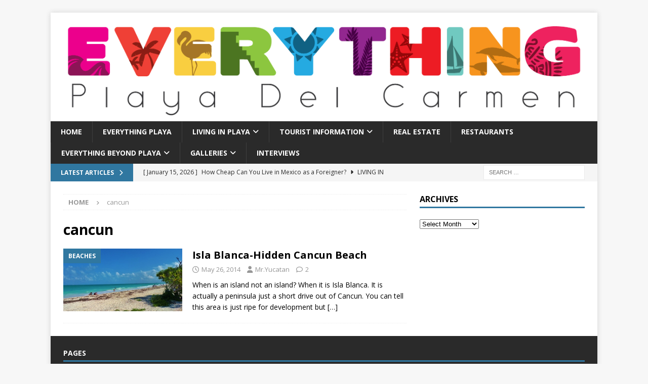

--- FILE ---
content_type: text/html; charset=UTF-8
request_url: https://everythingplayadelcarmen.com/tag/cancun/
body_size: 14263
content:
<!-- This page is cached by the Hummingbird Performance plugin v3.18.1 - https://wordpress.org/plugins/hummingbird-performance/. --><!DOCTYPE html>
<html class="no-js mh-one-sb" lang="en-US">
<head>
<meta charset="UTF-8">
<meta name="viewport" content="width=device-width, initial-scale=1.0">
<link rel="profile" href="https://gmpg.org/xfn/11" />
<meta name='robots' content='index, follow, max-image-preview:large, max-snippet:-1, max-video-preview:-1' />
	<style>img:is([sizes="auto" i], [sizes^="auto," i]) { contain-intrinsic-size: 3000px 1500px }</style>
	
	<!-- This site is optimized with the Yoast SEO plugin v26.7 - https://yoast.com/wordpress/plugins/seo/ -->
	<title>cancun Archives - Everything Playa Del Carmen</title>
	<link rel="canonical" href="https://everythingplayadelcarmen.com/tag/cancun/" />
	<meta property="og:locale" content="en_US" />
	<meta property="og:type" content="article" />
	<meta property="og:title" content="cancun Archives - Everything Playa Del Carmen" />
	<meta property="og:url" content="https://everythingplayadelcarmen.com/tag/cancun/" />
	<meta property="og:site_name" content="Everything Playa Del Carmen" />
	<meta name="twitter:card" content="summary_large_image" />
	<script type="application/ld+json" class="yoast-schema-graph">{"@context":"https://schema.org","@graph":[{"@type":"CollectionPage","@id":"https://everythingplayadelcarmen.com/tag/cancun/","url":"https://everythingplayadelcarmen.com/tag/cancun/","name":"cancun Archives - Everything Playa Del Carmen","isPartOf":{"@id":"https://everythingplayadelcarmen.com/#website"},"primaryImageOfPage":{"@id":"https://everythingplayadelcarmen.com/tag/cancun/#primaryimage"},"image":{"@id":"https://everythingplayadelcarmen.com/tag/cancun/#primaryimage"},"thumbnailUrl":"https://everythingplayadelcarmen.com/wp-content/uploads/2014/05/SAM_3539-e1414270922113.jpg","breadcrumb":{"@id":"https://everythingplayadelcarmen.com/tag/cancun/#breadcrumb"},"inLanguage":"en-US"},{"@type":"ImageObject","inLanguage":"en-US","@id":"https://everythingplayadelcarmen.com/tag/cancun/#primaryimage","url":"https://everythingplayadelcarmen.com/wp-content/uploads/2014/05/SAM_3539-e1414270922113.jpg","contentUrl":"https://everythingplayadelcarmen.com/wp-content/uploads/2014/05/SAM_3539-e1414270922113.jpg","width":322,"height":170,"caption":"Isla Blanca, Cancun, beach"},{"@type":"BreadcrumbList","@id":"https://everythingplayadelcarmen.com/tag/cancun/#breadcrumb","itemListElement":[{"@type":"ListItem","position":1,"name":"Home","item":"https://everythingplayadelcarmen.com/"},{"@type":"ListItem","position":2,"name":"cancun"}]},{"@type":"WebSite","@id":"https://everythingplayadelcarmen.com/#website","url":"https://everythingplayadelcarmen.com/","name":"Everything Playa Del Carmen","description":"Everything for visiting Playa Del Carmen Mexico","publisher":{"@id":"https://everythingplayadelcarmen.com/#/schema/person/f9ae4fec885ee8c20b310bc897be092f"},"potentialAction":[{"@type":"SearchAction","target":{"@type":"EntryPoint","urlTemplate":"https://everythingplayadelcarmen.com/?s={search_term_string}"},"query-input":{"@type":"PropertyValueSpecification","valueRequired":true,"valueName":"search_term_string"}}],"inLanguage":"en-US"},{"@type":["Person","Organization"],"@id":"https://everythingplayadelcarmen.com/#/schema/person/f9ae4fec885ee8c20b310bc897be092f","name":"Mr.Yucatan","image":{"@type":"ImageObject","inLanguage":"en-US","@id":"https://everythingplayadelcarmen.com/#/schema/person/image/","url":"https://everythingplayadelcarmen.com/wp-content/wphb-cache/gravatar/d43/d43e753e0e45cd2bee0ecea318c2186dx96.jpg","contentUrl":"https://everythingplayadelcarmen.com/wp-content/wphb-cache/gravatar/d43/d43e753e0e45cd2bee0ecea318c2186dx96.jpg","caption":"Mr.Yucatan"},"logo":{"@id":"https://everythingplayadelcarmen.com/#/schema/person/image/"}}]}</script>
	<!-- / Yoast SEO plugin. -->


<link rel='dns-prefetch' href='//scripts.mediavine.com' />
<link rel='dns-prefetch' href='//www.googletagmanager.com' />
<link rel='dns-prefetch' href='//fonts.googleapis.com' />
<link href='https://fonts.googleapis.com' rel='preconnect' />
<link href='//fonts.gstatic.com' crossorigin='' rel='preconnect' />
<link rel="alternate" type="application/rss+xml" title="Everything Playa Del Carmen &raquo; Feed" href="https://everythingplayadelcarmen.com/feed/" />
<link rel="alternate" type="application/rss+xml" title="Everything Playa Del Carmen &raquo; Comments Feed" href="https://everythingplayadelcarmen.com/comments/feed/" />
<link rel="alternate" type="application/rss+xml" title="Everything Playa Del Carmen &raquo; cancun Tag Feed" href="https://everythingplayadelcarmen.com/tag/cancun/feed/" />
<link rel='stylesheet' id='wphb-1-css' href='https://everythingplayadelcarmen.com/wp-content/uploads/hummingbird-assets/b1d2cf7bf2af40a961e37f78e8fee39f.css' type='text/css' media='all' />
<link rel='stylesheet' id='wp-block-library-css' href='https://everythingplayadelcarmen.com/wp-includes/css/dist/block-library/style.min.css?ver=d5b2711a4e0de53de06d41f671eb9519' type='text/css' media='all' />
<style id='classic-theme-styles-inline-css' type='text/css'>
/*! This file is auto-generated */
.wp-block-button__link{color:#fff;background-color:#32373c;border-radius:9999px;box-shadow:none;text-decoration:none;padding:calc(.667em + 2px) calc(1.333em + 2px);font-size:1.125em}.wp-block-file__button{background:#32373c;color:#fff;text-decoration:none}
</style>
<style id='global-styles-inline-css' type='text/css'>
:root{--wp--preset--aspect-ratio--square: 1;--wp--preset--aspect-ratio--4-3: 4/3;--wp--preset--aspect-ratio--3-4: 3/4;--wp--preset--aspect-ratio--3-2: 3/2;--wp--preset--aspect-ratio--2-3: 2/3;--wp--preset--aspect-ratio--16-9: 16/9;--wp--preset--aspect-ratio--9-16: 9/16;--wp--preset--color--black: #000000;--wp--preset--color--cyan-bluish-gray: #abb8c3;--wp--preset--color--white: #ffffff;--wp--preset--color--pale-pink: #f78da7;--wp--preset--color--vivid-red: #cf2e2e;--wp--preset--color--luminous-vivid-orange: #ff6900;--wp--preset--color--luminous-vivid-amber: #fcb900;--wp--preset--color--light-green-cyan: #7bdcb5;--wp--preset--color--vivid-green-cyan: #00d084;--wp--preset--color--pale-cyan-blue: #8ed1fc;--wp--preset--color--vivid-cyan-blue: #0693e3;--wp--preset--color--vivid-purple: #9b51e0;--wp--preset--gradient--vivid-cyan-blue-to-vivid-purple: linear-gradient(135deg,rgba(6,147,227,1) 0%,rgb(155,81,224) 100%);--wp--preset--gradient--light-green-cyan-to-vivid-green-cyan: linear-gradient(135deg,rgb(122,220,180) 0%,rgb(0,208,130) 100%);--wp--preset--gradient--luminous-vivid-amber-to-luminous-vivid-orange: linear-gradient(135deg,rgba(252,185,0,1) 0%,rgba(255,105,0,1) 100%);--wp--preset--gradient--luminous-vivid-orange-to-vivid-red: linear-gradient(135deg,rgba(255,105,0,1) 0%,rgb(207,46,46) 100%);--wp--preset--gradient--very-light-gray-to-cyan-bluish-gray: linear-gradient(135deg,rgb(238,238,238) 0%,rgb(169,184,195) 100%);--wp--preset--gradient--cool-to-warm-spectrum: linear-gradient(135deg,rgb(74,234,220) 0%,rgb(151,120,209) 20%,rgb(207,42,186) 40%,rgb(238,44,130) 60%,rgb(251,105,98) 80%,rgb(254,248,76) 100%);--wp--preset--gradient--blush-light-purple: linear-gradient(135deg,rgb(255,206,236) 0%,rgb(152,150,240) 100%);--wp--preset--gradient--blush-bordeaux: linear-gradient(135deg,rgb(254,205,165) 0%,rgb(254,45,45) 50%,rgb(107,0,62) 100%);--wp--preset--gradient--luminous-dusk: linear-gradient(135deg,rgb(255,203,112) 0%,rgb(199,81,192) 50%,rgb(65,88,208) 100%);--wp--preset--gradient--pale-ocean: linear-gradient(135deg,rgb(255,245,203) 0%,rgb(182,227,212) 50%,rgb(51,167,181) 100%);--wp--preset--gradient--electric-grass: linear-gradient(135deg,rgb(202,248,128) 0%,rgb(113,206,126) 100%);--wp--preset--gradient--midnight: linear-gradient(135deg,rgb(2,3,129) 0%,rgb(40,116,252) 100%);--wp--preset--font-size--small: 13px;--wp--preset--font-size--medium: 20px;--wp--preset--font-size--large: 36px;--wp--preset--font-size--x-large: 42px;--wp--preset--spacing--20: 0.44rem;--wp--preset--spacing--30: 0.67rem;--wp--preset--spacing--40: 1rem;--wp--preset--spacing--50: 1.5rem;--wp--preset--spacing--60: 2.25rem;--wp--preset--spacing--70: 3.38rem;--wp--preset--spacing--80: 5.06rem;--wp--preset--shadow--natural: 6px 6px 9px rgba(0, 0, 0, 0.2);--wp--preset--shadow--deep: 12px 12px 50px rgba(0, 0, 0, 0.4);--wp--preset--shadow--sharp: 6px 6px 0px rgba(0, 0, 0, 0.2);--wp--preset--shadow--outlined: 6px 6px 0px -3px rgba(255, 255, 255, 1), 6px 6px rgba(0, 0, 0, 1);--wp--preset--shadow--crisp: 6px 6px 0px rgba(0, 0, 0, 1);}:where(.is-layout-flex){gap: 0.5em;}:where(.is-layout-grid){gap: 0.5em;}body .is-layout-flex{display: flex;}.is-layout-flex{flex-wrap: wrap;align-items: center;}.is-layout-flex > :is(*, div){margin: 0;}body .is-layout-grid{display: grid;}.is-layout-grid > :is(*, div){margin: 0;}:where(.wp-block-columns.is-layout-flex){gap: 2em;}:where(.wp-block-columns.is-layout-grid){gap: 2em;}:where(.wp-block-post-template.is-layout-flex){gap: 1.25em;}:where(.wp-block-post-template.is-layout-grid){gap: 1.25em;}.has-black-color{color: var(--wp--preset--color--black) !important;}.has-cyan-bluish-gray-color{color: var(--wp--preset--color--cyan-bluish-gray) !important;}.has-white-color{color: var(--wp--preset--color--white) !important;}.has-pale-pink-color{color: var(--wp--preset--color--pale-pink) !important;}.has-vivid-red-color{color: var(--wp--preset--color--vivid-red) !important;}.has-luminous-vivid-orange-color{color: var(--wp--preset--color--luminous-vivid-orange) !important;}.has-luminous-vivid-amber-color{color: var(--wp--preset--color--luminous-vivid-amber) !important;}.has-light-green-cyan-color{color: var(--wp--preset--color--light-green-cyan) !important;}.has-vivid-green-cyan-color{color: var(--wp--preset--color--vivid-green-cyan) !important;}.has-pale-cyan-blue-color{color: var(--wp--preset--color--pale-cyan-blue) !important;}.has-vivid-cyan-blue-color{color: var(--wp--preset--color--vivid-cyan-blue) !important;}.has-vivid-purple-color{color: var(--wp--preset--color--vivid-purple) !important;}.has-black-background-color{background-color: var(--wp--preset--color--black) !important;}.has-cyan-bluish-gray-background-color{background-color: var(--wp--preset--color--cyan-bluish-gray) !important;}.has-white-background-color{background-color: var(--wp--preset--color--white) !important;}.has-pale-pink-background-color{background-color: var(--wp--preset--color--pale-pink) !important;}.has-vivid-red-background-color{background-color: var(--wp--preset--color--vivid-red) !important;}.has-luminous-vivid-orange-background-color{background-color: var(--wp--preset--color--luminous-vivid-orange) !important;}.has-luminous-vivid-amber-background-color{background-color: var(--wp--preset--color--luminous-vivid-amber) !important;}.has-light-green-cyan-background-color{background-color: var(--wp--preset--color--light-green-cyan) !important;}.has-vivid-green-cyan-background-color{background-color: var(--wp--preset--color--vivid-green-cyan) !important;}.has-pale-cyan-blue-background-color{background-color: var(--wp--preset--color--pale-cyan-blue) !important;}.has-vivid-cyan-blue-background-color{background-color: var(--wp--preset--color--vivid-cyan-blue) !important;}.has-vivid-purple-background-color{background-color: var(--wp--preset--color--vivid-purple) !important;}.has-black-border-color{border-color: var(--wp--preset--color--black) !important;}.has-cyan-bluish-gray-border-color{border-color: var(--wp--preset--color--cyan-bluish-gray) !important;}.has-white-border-color{border-color: var(--wp--preset--color--white) !important;}.has-pale-pink-border-color{border-color: var(--wp--preset--color--pale-pink) !important;}.has-vivid-red-border-color{border-color: var(--wp--preset--color--vivid-red) !important;}.has-luminous-vivid-orange-border-color{border-color: var(--wp--preset--color--luminous-vivid-orange) !important;}.has-luminous-vivid-amber-border-color{border-color: var(--wp--preset--color--luminous-vivid-amber) !important;}.has-light-green-cyan-border-color{border-color: var(--wp--preset--color--light-green-cyan) !important;}.has-vivid-green-cyan-border-color{border-color: var(--wp--preset--color--vivid-green-cyan) !important;}.has-pale-cyan-blue-border-color{border-color: var(--wp--preset--color--pale-cyan-blue) !important;}.has-vivid-cyan-blue-border-color{border-color: var(--wp--preset--color--vivid-cyan-blue) !important;}.has-vivid-purple-border-color{border-color: var(--wp--preset--color--vivid-purple) !important;}.has-vivid-cyan-blue-to-vivid-purple-gradient-background{background: var(--wp--preset--gradient--vivid-cyan-blue-to-vivid-purple) !important;}.has-light-green-cyan-to-vivid-green-cyan-gradient-background{background: var(--wp--preset--gradient--light-green-cyan-to-vivid-green-cyan) !important;}.has-luminous-vivid-amber-to-luminous-vivid-orange-gradient-background{background: var(--wp--preset--gradient--luminous-vivid-amber-to-luminous-vivid-orange) !important;}.has-luminous-vivid-orange-to-vivid-red-gradient-background{background: var(--wp--preset--gradient--luminous-vivid-orange-to-vivid-red) !important;}.has-very-light-gray-to-cyan-bluish-gray-gradient-background{background: var(--wp--preset--gradient--very-light-gray-to-cyan-bluish-gray) !important;}.has-cool-to-warm-spectrum-gradient-background{background: var(--wp--preset--gradient--cool-to-warm-spectrum) !important;}.has-blush-light-purple-gradient-background{background: var(--wp--preset--gradient--blush-light-purple) !important;}.has-blush-bordeaux-gradient-background{background: var(--wp--preset--gradient--blush-bordeaux) !important;}.has-luminous-dusk-gradient-background{background: var(--wp--preset--gradient--luminous-dusk) !important;}.has-pale-ocean-gradient-background{background: var(--wp--preset--gradient--pale-ocean) !important;}.has-electric-grass-gradient-background{background: var(--wp--preset--gradient--electric-grass) !important;}.has-midnight-gradient-background{background: var(--wp--preset--gradient--midnight) !important;}.has-small-font-size{font-size: var(--wp--preset--font-size--small) !important;}.has-medium-font-size{font-size: var(--wp--preset--font-size--medium) !important;}.has-large-font-size{font-size: var(--wp--preset--font-size--large) !important;}.has-x-large-font-size{font-size: var(--wp--preset--font-size--x-large) !important;}
:where(.wp-block-post-template.is-layout-flex){gap: 1.25em;}:where(.wp-block-post-template.is-layout-grid){gap: 1.25em;}
:where(.wp-block-columns.is-layout-flex){gap: 2em;}:where(.wp-block-columns.is-layout-grid){gap: 2em;}
:root :where(.wp-block-pullquote){font-size: 1.5em;line-height: 1.6;}
</style>
<link rel='stylesheet' id='contact-form-7-css' href='https://everythingplayadelcarmen.com/wp-content/uploads/hummingbird-assets/882b8731d6f1945ee2149dea50fe68c1.css' type='text/css' media='all' />
<link rel='stylesheet' id='wp-components-css' href='https://everythingplayadelcarmen.com/wp-includes/css/dist/components/style.min.css?ver=d5b2711a4e0de53de06d41f671eb9519' type='text/css' media='all' />
<link rel='stylesheet' id='wphb-2-css' href='https://everythingplayadelcarmen.com/wp-content/uploads/hummingbird-assets/df1797551aeb6bc411e7b9f1fe78e5ab.css' type='text/css' media='all' />
<link rel='stylesheet' id='mh-google-fonts-css' href='https://fonts.googleapis.com/css?family=Open+Sans:300,400,400italic,600,700' type='text/css' media='all' />
<link rel='stylesheet' id='awpa-wp-post-author-styles-css' href='https://everythingplayadelcarmen.com/wp-content/uploads/hummingbird-assets/d8c5607a20f8a7099108541cb02a4b78.css' type='text/css' media='all' />
<style id='awpa-wp-post-author-styles-inline-css' type='text/css'>

                .wp_post_author_widget .wp-post-author-meta .awpa-display-name > a:hover,
                body .wp-post-author-wrap .awpa-display-name > a:hover {
                    color: #af0000;
                }
                .wp-post-author-meta .wp-post-author-meta-more-posts a.awpa-more-posts:hover, 
                .awpa-review-field .right-star .awpa-rating-button:not(:disabled):hover {
                    color: #af0000;
                    border-color: #af0000;
                }
            
</style>
<script type="text/javascript" async="async" fetchpriority="high" data-noptimize="1" data-cfasync="false" src="https://scripts.mediavine.com/tags/everything-playa-del-carmen.js?ver=d5b2711a4e0de53de06d41f671eb9519" id="mv-script-wrapper-js"></script>
<script type="text/javascript" src="https://everythingplayadelcarmen.com/wp-content/uploads/hummingbird-assets/c4bf36c75efdec8bced73b35a6273264.js" id="wphb-3-js"></script>
<script type="text/javascript" id="wphb-4-js-extra">
/* <![CDATA[ */
var mh_magazine = {"text":{"toggle_menu":"Toggle Menu"}};
/* ]]> */
</script>
<script type="text/javascript" src="https://everythingplayadelcarmen.com/wp-content/uploads/hummingbird-assets/b4ded70cafc5aff0b96fd54edbabb2f7.js" id="wphb-4-js"></script>

<!-- Google tag (gtag.js) snippet added by Site Kit -->
<!-- Google Analytics snippet added by Site Kit -->
<script type="text/javascript" src="https://www.googletagmanager.com/gtag/js?id=G-Y3E5HC8BH1" id="google_gtagjs-js" async></script>
<script type="text/javascript" id="google_gtagjs-js-after">
/* <![CDATA[ */
window.dataLayer = window.dataLayer || [];function gtag(){dataLayer.push(arguments);}
gtag("set","linker",{"domains":["everythingplayadelcarmen.com"]});
gtag("js", new Date());
gtag("set", "developer_id.dZTNiMT", true);
gtag("config", "G-Y3E5HC8BH1");
/* ]]> */
</script>
<link rel="https://api.w.org/" href="https://everythingplayadelcarmen.com/wp-json/" /><link rel="alternate" title="JSON" type="application/json" href="https://everythingplayadelcarmen.com/wp-json/wp/v2/tags/62" /><link rel="EditURI" type="application/rsd+xml" title="RSD" href="https://everythingplayadelcarmen.com/xmlrpc.php?rsd" />
<meta name="generator" content="Site Kit by Google 1.170.0" /><script type='text/javascript' data-cfasync='false'>var _mmunch = {'front': false, 'page': false, 'post': false, 'category': false, 'author': false, 'search': false, 'attachment': false, 'tag': false};_mmunch['tag'] = true;</script><script data-cfasync="false" src="//a.mailmunch.co/app/v1/site.js" id="mailmunch-script" data-plugin="mailmunch" data-mailmunch-site-id="510434" async></script><style type="text/css">
.mh-widget-layout4 .mh-widget-title { background: #3077a0; background: rgba(48, 119, 160, 0.6); }
.mh-preheader, .mh-wide-layout .mh-subheader, .mh-ticker-title, .mh-main-nav li:hover, .mh-footer-nav, .slicknav_menu, .slicknav_btn, .slicknav_nav .slicknav_item:hover, .slicknav_nav a:hover, .mh-back-to-top, .mh-subheading, .entry-tags .fa, .entry-tags li:hover, .mh-widget-layout2 .mh-widget-title, .mh-widget-layout4 .mh-widget-title-inner, .mh-widget-layout4 .mh-footer-widget-title, .mh-widget-layout5 .mh-widget-title-inner, .mh-widget-layout6 .mh-widget-title, #mh-mobile .flex-control-paging li a.flex-active, .mh-image-caption, .mh-carousel-layout1 .mh-carousel-caption, .mh-tab-button.active, .mh-tab-button.active:hover, .mh-footer-widget .mh-tab-button.active, .mh-social-widget li:hover a, .mh-footer-widget .mh-social-widget li a, .mh-footer-widget .mh-author-bio-widget, .tagcloud a:hover, .mh-widget .tagcloud a:hover, .mh-footer-widget .tagcloud a:hover, .mh-posts-stacked-item .mh-meta, .page-numbers:hover, .mh-loop-pagination .current, .mh-comments-pagination .current, .pagelink, a:hover .pagelink, input[type=submit], #infinite-handle span { background: #3077a0; }
.mh-main-nav-wrap .slicknav_nav ul, blockquote, .mh-widget-layout1 .mh-widget-title, .mh-widget-layout3 .mh-widget-title, .mh-widget-layout5 .mh-widget-title, .mh-widget-layout8 .mh-widget-title:after, #mh-mobile .mh-slider-caption, .mh-carousel-layout1, .mh-spotlight-widget, .mh-author-bio-widget, .mh-author-bio-title, .mh-author-bio-image-frame, .mh-video-widget, .mh-tab-buttons, textarea:hover, input[type=text]:hover, input[type=email]:hover, input[type=tel]:hover, input[type=url]:hover { border-color: #3077a0; }
.mh-header-tagline, .mh-dropcap, .mh-carousel-layout1 .flex-direction-nav a, .mh-carousel-layout2 .mh-carousel-caption, .mh-posts-digest-small-category, .mh-posts-lineup-more, .bypostauthor .fn:after, .mh-comment-list .comment-reply-link:before, #respond #cancel-comment-reply-link:before { color: #3077a0; }
.entry-content a { color: #357cb2; }
a:hover, .entry-content a:hover, #respond a:hover, #respond #cancel-comment-reply-link:hover, #respond .logged-in-as a:hover, .mh-comment-list .comment-meta a:hover, .mh-ping-list .mh-ping-item a:hover, .mh-meta a:hover, .mh-breadcrumb a:hover, .mh-tabbed-widget a:hover { color: #275d82; }
</style>
<!--[if lt IE 9]>
<script src="https://everythingplayadelcarmen.com/wp-content/themes/mh-magazine/js/css3-mediaqueries.js"></script>
<![endif]-->
<noscript><style>.lazyload[data-src]{display:none !important;}</style></noscript><style>.lazyload{background-image:none !important;}.lazyload:before{background-image:none !important;}</style><link rel="icon" href="https://everythingplayadelcarmen.com/wp-content/uploads/2019/08/cropped-cropped-Everything3-02-e1566398755881-4-32x32.png" sizes="32x32" />
<link rel="icon" href="https://everythingplayadelcarmen.com/wp-content/uploads/2019/08/cropped-cropped-Everything3-02-e1566398755881-4-192x192.png" sizes="192x192" />
<link rel="apple-touch-icon" href="https://everythingplayadelcarmen.com/wp-content/uploads/2019/08/cropped-cropped-Everything3-02-e1566398755881-4-180x180.png" />
<meta name="msapplication-TileImage" content="https://everythingplayadelcarmen.com/wp-content/uploads/2019/08/cropped-cropped-Everything3-02-e1566398755881-4-270x270.png" />
		<style type="text/css" id="wp-custom-css">
			
/*Mediavine Mobile 5 CSS*/
@media only screen and (max-width: 359px) {
.mh-container-outer > .mh-wrapper {
padding: 20px 10px !important;
}
}
/*End CSS */		</style>
						<style type="text/css" id="c4wp-checkout-css">
					.woocommerce-checkout .c4wp_captcha_field {
						margin-bottom: 10px;
						margin-top: 15px;
						position: relative;
						display: inline-block;
					}
				</style>
							<style type="text/css" id="c4wp-v3-lp-form-css">
				.login #login, .login #lostpasswordform {
					min-width: 350px !important;
				}
				.wpforms-field-c4wp iframe {
					width: 100% !important;
				}
			</style>
			<script src='/google_analytics_auto.js'></script></head>
<body data-rsssl=1 id="mh-mobile" class="archive tag tag-cancun tag-62 wp-theme-mh-magazine mh-boxed-layout mh-right-sb mh-loop-layout1 mh-widget-layout1" itemscope="itemscope" itemtype="https://schema.org/WebPage">
<div class="mh-container mh-container-outer">
<div class="mh-header-nav-mobile clearfix"></div>
	<div class="mh-preheader">
    	<div class="mh-container mh-container-inner mh-row clearfix">
							<div class="mh-header-bar-content mh-header-bar-top-left mh-col-2-3 clearfix">
									</div>
										<div class="mh-header-bar-content mh-header-bar-top-right mh-col-1-3 clearfix">
									</div>
					</div>
	</div>
<header class="mh-header" itemscope="itemscope" itemtype="https://schema.org/WPHeader">
	<div class="mh-container mh-container-inner clearfix">
		<div class="mh-custom-header clearfix">
<a class="mh-header-image-link" href="https://everythingplayadelcarmen.com/" title="Everything Playa Del Carmen" rel="home">
<img class="mh-header-image lazyload" src="[data-uri]" height="463" width="2326" alt="Everything Playa Del Carmen" data-src="https://everythingplayadelcarmen.com/wp-content/uploads/2016/09/Everything3-02.png" decoding="async" data-eio-rwidth="2326" data-eio-rheight="463" /><noscript><img class="mh-header-image" src="https://everythingplayadelcarmen.com/wp-content/uploads/2016/09/Everything3-02.png" height="463" width="2326" alt="Everything Playa Del Carmen" data-eio="l" /></noscript>
</a>
</div>
	</div>
	<div class="mh-main-nav-wrap">
		<nav class="mh-navigation mh-main-nav mh-container mh-container-inner clearfix" itemscope="itemscope" itemtype="https://schema.org/SiteNavigationElement">
			<div class="menu-primary-container"><ul id="menu-primary" class="menu"><li id="menu-item-27924" class="menu-item menu-item-type-post_type menu-item-object-page menu-item-27924"><a href="https://everythingplayadelcarmen.com/playa-del-carmen-mexico-information-visting-living/">Home</a></li>
<li id="menu-item-27925" class="menu-item menu-item-type-taxonomy menu-item-object-category menu-item-27925"><a href="https://everythingplayadelcarmen.com/category/everything-playa/">Everything Playa</a></li>
<li id="menu-item-27922" class="menu-item menu-item-type-taxonomy menu-item-object-category menu-item-has-children menu-item-27922"><a href="https://everythingplayadelcarmen.com/category/living-in-playa/">Living in Playa</a>
<ul class="sub-menu">
	<li id="menu-item-27946" class="menu-item menu-item-type-taxonomy menu-item-object-category menu-item-27946"><a href="https://everythingplayadelcarmen.com/category/living-in-playa/real-estate/">Real Estate</a></li>
	<li id="menu-item-27953" class="menu-item menu-item-type-taxonomy menu-item-object-category menu-item-27953"><a href="https://everythingplayadelcarmen.com/category/what-to-pack-moving-to-playa-edition/">What to pack (moving to Playa edition)</a></li>
	<li id="menu-item-27944" class="menu-item menu-item-type-taxonomy menu-item-object-category menu-item-27944"><a href="https://everythingplayadelcarmen.com/category/health-fitness/">Health &amp;Fitness</a></li>
</ul>
</li>
<li id="menu-item-27923" class="menu-item menu-item-type-taxonomy menu-item-object-category menu-item-has-children menu-item-27923"><a href="https://everythingplayadelcarmen.com/category/tourist-information/">Tourist Information</a>
<ul class="sub-menu">
	<li id="menu-item-27947" class="menu-item menu-item-type-taxonomy menu-item-object-category menu-item-27947"><a href="https://everythingplayadelcarmen.com/category/tourist-basics/">Tourist Basics</a></li>
	<li id="menu-item-27952" class="menu-item menu-item-type-taxonomy menu-item-object-category menu-item-27952"><a href="https://everythingplayadelcarmen.com/category/what-to-pack-tourist-edition/">What to Pack (tourist edition)</a></li>
	<li id="menu-item-27951" class="menu-item menu-item-type-taxonomy menu-item-object-category menu-item-27951"><a href="https://everythingplayadelcarmen.com/category/tourist-shopping/">Tourist Shopping</a></li>
	<li id="menu-item-27929" class="menu-item menu-item-type-taxonomy menu-item-object-category menu-item-27929"><a href="https://everythingplayadelcarmen.com/category/tourist-transportation/">Tourist Transportation</a></li>
	<li id="menu-item-27949" class="menu-item menu-item-type-taxonomy menu-item-object-category menu-item-27949"><a href="https://everythingplayadelcarmen.com/category/tourist-information/tours-activities-and-excursions/">Tours, Activities and Excursions</a></li>
	<li id="menu-item-27948" class="menu-item menu-item-type-taxonomy menu-item-object-category menu-item-27948"><a href="https://everythingplayadelcarmen.com/category/tourist-information/nightclubs-and-bars/">Nightclubs and Bars</a></li>
	<li id="menu-item-27950" class="menu-item menu-item-type-taxonomy menu-item-object-category menu-item-27950"><a href="https://everythingplayadelcarmen.com/category/tourist-information/weather/">Weather</a></li>
	<li id="menu-item-27930" class="menu-item menu-item-type-taxonomy menu-item-object-category menu-item-27930"><a href="https://everythingplayadelcarmen.com/category/hotel-reviews/">Hotels Reviews</a></li>
	<li id="menu-item-27931" class="menu-item menu-item-type-taxonomy menu-item-object-category menu-item-27931"><a href="https://everythingplayadelcarmen.com/category/arts-culture/">Arts &amp; Culture</a></li>
</ul>
</li>
<li id="menu-item-27927" class="menu-item menu-item-type-taxonomy menu-item-object-category menu-item-27927"><a href="https://everythingplayadelcarmen.com/category/living-in-playa/real-estate/">Real Estate</a></li>
<li id="menu-item-27932" class="menu-item menu-item-type-taxonomy menu-item-object-category menu-item-27932"><a href="https://everythingplayadelcarmen.com/category/restaurants/">Restaurants</a></li>
<li id="menu-item-27933" class="menu-item menu-item-type-taxonomy menu-item-object-category menu-item-has-children menu-item-27933"><a href="https://everythingplayadelcarmen.com/category/everything-beyond-playa/">Everything Beyond Playa</a>
<ul class="sub-menu">
	<li id="menu-item-27934" class="menu-item menu-item-type-taxonomy menu-item-object-category menu-item-27934"><a href="https://everythingplayadelcarmen.com/category/everything-beyond-playa/beaches/">Beaches</a></li>
	<li id="menu-item-27935" class="menu-item menu-item-type-taxonomy menu-item-object-category menu-item-27935"><a href="https://everythingplayadelcarmen.com/category/everything-beyond-playa/cenotes/">Cenotes</a></li>
	<li id="menu-item-27936" class="menu-item menu-item-type-taxonomy menu-item-object-category menu-item-27936"><a href="https://everythingplayadelcarmen.com/category/everything-beyond-playa/mayan-ruins/">Mayan Ruins</a></li>
	<li id="menu-item-27937" class="menu-item menu-item-type-taxonomy menu-item-object-category menu-item-27937"><a href="https://everythingplayadelcarmen.com/category/everything-beyond-playa/towns-cities-and-islands-to-visit/">Towns, cities and islands to visit.</a></li>
</ul>
</li>
<li id="menu-item-27938" class="menu-item menu-item-type-taxonomy menu-item-object-category menu-item-has-children menu-item-27938"><a href="https://everythingplayadelcarmen.com/category/galleries/">Galleries</a>
<ul class="sub-menu">
	<li id="menu-item-27939" class="menu-item menu-item-type-taxonomy menu-item-object-category menu-item-27939"><a href="https://everythingplayadelcarmen.com/category/galleries/funny-galleries/">Funny Galleries</a></li>
	<li id="menu-item-27940" class="menu-item menu-item-type-taxonomy menu-item-object-category menu-item-27940"><a href="https://everythingplayadelcarmen.com/category/galleries/holidays/">Holidays</a></li>
	<li id="menu-item-27941" class="menu-item menu-item-type-taxonomy menu-item-object-category menu-item-27941"><a href="https://everythingplayadelcarmen.com/category/galleries/mexico-galleries/">Mexico Galleries</a></li>
	<li id="menu-item-27942" class="menu-item menu-item-type-taxonomy menu-item-object-category menu-item-27942"><a href="https://everythingplayadelcarmen.com/category/galleries/playa-del-carmen-photos/">Playa Del Carmen Photos</a></li>
</ul>
</li>
<li id="menu-item-27945" class="menu-item menu-item-type-taxonomy menu-item-object-category menu-item-27945"><a href="https://everythingplayadelcarmen.com/category/interviews/">Interviews</a></li>
</ul></div>		</nav>
	</div>
	</header>
	<div class="mh-subheader">
		<div class="mh-container mh-container-inner mh-row clearfix">
							<div class="mh-header-bar-content mh-header-bar-bottom-left mh-col-2-3 clearfix">
											<div class="mh-header-ticker mh-header-ticker-bottom">
							<div class="mh-ticker-bottom">
			<div class="mh-ticker-title mh-ticker-title-bottom">
			Latest articles<i class="fa fa-chevron-right"></i>		</div>
		<div class="mh-ticker-content mh-ticker-content-bottom">
		<ul id="mh-ticker-loop-bottom">				<li class="mh-ticker-item mh-ticker-item-bottom">
					<a href="https://everythingplayadelcarmen.com/is-cancun-airport-duty-free-actually-a-good-deal/" title="Is Cancún Airport Duty Free Actually a Good Deal?">
						<span class="mh-ticker-item-date mh-ticker-item-date-bottom">
                        	[ January 18, 2026 ]                        </span>
						<span class="mh-ticker-item-title mh-ticker-item-title-bottom">
							Is Cancún Airport Duty Free Actually a Good Deal?						</span>
													<span class="mh-ticker-item-cat mh-ticker-item-cat-bottom">
								<i class="fa fa-caret-right"></i>
																Tourist Information							</span>
											</a>
				</li>				<li class="mh-ticker-item mh-ticker-item-bottom">
					<a href="https://everythingplayadelcarmen.com/how-cheap-can-you-live-in-mexico-as-a-foreigner/" title="How Cheap Can You Live in Mexico as a Foreigner?">
						<span class="mh-ticker-item-date mh-ticker-item-date-bottom">
                        	[ January 15, 2026 ]                        </span>
						<span class="mh-ticker-item-title mh-ticker-item-title-bottom">
							How Cheap Can You Live in Mexico as a Foreigner?						</span>
													<span class="mh-ticker-item-cat mh-ticker-item-cat-bottom">
								<i class="fa fa-caret-right"></i>
																Living in Playa							</span>
											</a>
				</li>				<li class="mh-ticker-item mh-ticker-item-bottom">
					<a href="https://everythingplayadelcarmen.com/best-private-airport-transfer-company/" title="Which private airport transfer company is best from Cancun Airport?">
						<span class="mh-ticker-item-date mh-ticker-item-date-bottom">
                        	[ January 6, 2026 ]                        </span>
						<span class="mh-ticker-item-title mh-ticker-item-title-bottom">
							Which private airport transfer company is best from Cancun Airport?						</span>
													<span class="mh-ticker-item-cat mh-ticker-item-cat-bottom">
								<i class="fa fa-caret-right"></i>
																Tourist Transportation							</span>
											</a>
				</li>				<li class="mh-ticker-item mh-ticker-item-bottom">
					<a href="https://everythingplayadelcarmen.com/xkopek-bee-park-learn-everything-in-one-tour/" title="Xkopek Bee Park: Learn Everything in One Tour!">
						<span class="mh-ticker-item-date mh-ticker-item-date-bottom">
                        	[ December 20, 2025 ]                        </span>
						<span class="mh-ticker-item-title mh-ticker-item-title-bottom">
							Xkopek Bee Park: Learn Everything in One Tour!						</span>
													<span class="mh-ticker-item-cat mh-ticker-item-cat-bottom">
								<i class="fa fa-caret-right"></i>
																Daytrips, tours, activities and excursions							</span>
											</a>
				</li>				<li class="mh-ticker-item mh-ticker-item-bottom">
					<a href="https://everythingplayadelcarmen.com/do-you-need-to-worry-about-mosquitos-in-playa-del-carmen/" title="Do you need to worry about Mosquitos in Playa Del Carmen?">
						<span class="mh-ticker-item-date mh-ticker-item-date-bottom">
                        	[ December 9, 2025 ]                        </span>
						<span class="mh-ticker-item-title mh-ticker-item-title-bottom">
							Do you need to worry about Mosquitos in Playa Del Carmen?						</span>
													<span class="mh-ticker-item-cat mh-ticker-item-cat-bottom">
								<i class="fa fa-caret-right"></i>
																Health &amp;Fitness							</span>
											</a>
				</li>		</ul>
	</div>
</div>						</div>
									</div>
										<div class="mh-header-bar-content mh-header-bar-bottom-right mh-col-1-3 clearfix">
											<aside class="mh-header-search mh-header-search-bottom">
							<form role="search" method="get" class="search-form" action="https://everythingplayadelcarmen.com/">
				<label>
					<span class="screen-reader-text">Search for:</span>
					<input type="search" class="search-field" placeholder="Search &hellip;" value="" name="s" />
				</label>
				<input type="submit" class="search-submit" value="Search" />
			</form>						</aside>
									</div>
					</div>
	</div>
<div class="mh-wrapper clearfix">
	<div class="mh-main clearfix">
		<div id="main-content" class="mh-loop mh-content" role="main"><nav class="mh-breadcrumb" itemscope itemtype="https://schema.org/BreadcrumbList"><span itemprop="itemListElement" itemscope itemtype="https://schema.org/ListItem"><a href="https://everythingplayadelcarmen.com" title="Home" itemprop="item"><span itemprop="name">Home</span></a><meta itemprop="position" content="1" /></span><span class="mh-breadcrumb-delimiter"><i class="fa fa-angle-right"></i></span>cancun</nav>
				<header class="page-header"><h1 class="page-title">cancun</h1>				</header><article class="mh-posts-list-item clearfix post-3358 post type-post status-publish format-standard has-post-thumbnail hentry category-beaches category-everything-beyond-playa category-towns-cities-and-islands-to-visit tag-cancun tag-cancun-beaches tag-isla-blanca tag-kitesurfing tag-mexico">
	<figure class="mh-posts-list-thumb">
		<a class="mh-thumb-icon mh-thumb-icon-small-mobile" href="https://everythingplayadelcarmen.com/isla-blanca-hidden-cancun-beach/" title="Beaches"><img width="322" height="170" src="https://everythingplayadelcarmen.com/wp-content/uploads/2014/05/SAM_3539-e1414270922113.jpg" class="attachment-mh-magazine-medium size-mh-magazine-medium wp-post-image" alt="Isla Blanca, Cancun, beach" decoding="async" fetchpriority="high" />		</a>
					<div class="mh-image-caption mh-posts-list-caption">
				Beaches			</div>
			</figure>
	<div class="mh-posts-list-content clearfix">
		<header class="mh-posts-list-header">
			<h3 class="entry-title mh-posts-list-title">
				<a href="https://everythingplayadelcarmen.com/isla-blanca-hidden-cancun-beach/" title="Isla Blanca-Hidden Cancun Beach" rel="bookmark">
					Isla Blanca-Hidden Cancun Beach				</a>
			</h3>
			<div class="mh-meta entry-meta">
<span class="entry-meta-date updated"><i class="far fa-clock"></i><a href="https://everythingplayadelcarmen.com/2014/05/">May 26, 2014</a></span>
<span class="entry-meta-author author vcard"><i class="fa fa-user"></i><a class="fn" href="https://everythingplayadelcarmen.com/author/seth/">Mr.Yucatan</a></span>
<span class="entry-meta-comments"><i class="far fa-comment"></i><a href="https://everythingplayadelcarmen.com/isla-blanca-hidden-cancun-beach/#comments" class="mh-comment-count-link" >2</a></span>
</div>
		</header>
		<div class="mh-posts-list-excerpt clearfix">
			<div class="mh-excerpt"><p>When is an island not an island? When it is Isla Blanca. It is actually a peninsula just a short drive out of Cancun. You can tell this area is just ripe for development but <a class="mh-excerpt-more" href="https://everythingplayadelcarmen.com/isla-blanca-hidden-cancun-beach/" title="Isla Blanca-Hidden Cancun Beach">[&#8230;]</a></p>
</div>		</div>
	</div>
</article>		</div>
			<aside class="mh-widget-col-1 mh-sidebar" itemscope="itemscope" itemtype="https://schema.org/WPSideBar"><div id="archives-4" class="mh-widget widget_archive"><h4 class="mh-widget-title"><span class="mh-widget-title-inner">Archives</span></h4>		<label class="screen-reader-text" for="archives-dropdown-4">Archives</label>
		<select id="archives-dropdown-4" name="archive-dropdown">
			
			<option value="">Select Month</option>
				<option value='https://everythingplayadelcarmen.com/2026/01/'> January 2026 </option>
	<option value='https://everythingplayadelcarmen.com/2025/12/'> December 2025 </option>
	<option value='https://everythingplayadelcarmen.com/2025/11/'> November 2025 </option>
	<option value='https://everythingplayadelcarmen.com/2025/10/'> October 2025 </option>
	<option value='https://everythingplayadelcarmen.com/2025/09/'> September 2025 </option>
	<option value='https://everythingplayadelcarmen.com/2025/08/'> August 2025 </option>
	<option value='https://everythingplayadelcarmen.com/2025/07/'> July 2025 </option>
	<option value='https://everythingplayadelcarmen.com/2025/06/'> June 2025 </option>
	<option value='https://everythingplayadelcarmen.com/2025/05/'> May 2025 </option>
	<option value='https://everythingplayadelcarmen.com/2025/04/'> April 2025 </option>
	<option value='https://everythingplayadelcarmen.com/2025/03/'> March 2025 </option>
	<option value='https://everythingplayadelcarmen.com/2025/02/'> February 2025 </option>
	<option value='https://everythingplayadelcarmen.com/2025/01/'> January 2025 </option>
	<option value='https://everythingplayadelcarmen.com/2024/12/'> December 2024 </option>
	<option value='https://everythingplayadelcarmen.com/2024/11/'> November 2024 </option>
	<option value='https://everythingplayadelcarmen.com/2024/10/'> October 2024 </option>
	<option value='https://everythingplayadelcarmen.com/2024/09/'> September 2024 </option>
	<option value='https://everythingplayadelcarmen.com/2024/08/'> August 2024 </option>
	<option value='https://everythingplayadelcarmen.com/2024/07/'> July 2024 </option>
	<option value='https://everythingplayadelcarmen.com/2024/06/'> June 2024 </option>
	<option value='https://everythingplayadelcarmen.com/2024/05/'> May 2024 </option>
	<option value='https://everythingplayadelcarmen.com/2024/04/'> April 2024 </option>
	<option value='https://everythingplayadelcarmen.com/2024/03/'> March 2024 </option>
	<option value='https://everythingplayadelcarmen.com/2024/02/'> February 2024 </option>
	<option value='https://everythingplayadelcarmen.com/2024/01/'> January 2024 </option>
	<option value='https://everythingplayadelcarmen.com/2023/12/'> December 2023 </option>
	<option value='https://everythingplayadelcarmen.com/2023/11/'> November 2023 </option>
	<option value='https://everythingplayadelcarmen.com/2023/10/'> October 2023 </option>
	<option value='https://everythingplayadelcarmen.com/2023/09/'> September 2023 </option>
	<option value='https://everythingplayadelcarmen.com/2023/08/'> August 2023 </option>
	<option value='https://everythingplayadelcarmen.com/2023/07/'> July 2023 </option>
	<option value='https://everythingplayadelcarmen.com/2023/06/'> June 2023 </option>
	<option value='https://everythingplayadelcarmen.com/2023/05/'> May 2023 </option>
	<option value='https://everythingplayadelcarmen.com/2023/04/'> April 2023 </option>
	<option value='https://everythingplayadelcarmen.com/2023/03/'> March 2023 </option>
	<option value='https://everythingplayadelcarmen.com/2023/02/'> February 2023 </option>
	<option value='https://everythingplayadelcarmen.com/2023/01/'> January 2023 </option>
	<option value='https://everythingplayadelcarmen.com/2022/12/'> December 2022 </option>
	<option value='https://everythingplayadelcarmen.com/2022/11/'> November 2022 </option>
	<option value='https://everythingplayadelcarmen.com/2022/10/'> October 2022 </option>
	<option value='https://everythingplayadelcarmen.com/2022/09/'> September 2022 </option>
	<option value='https://everythingplayadelcarmen.com/2022/08/'> August 2022 </option>
	<option value='https://everythingplayadelcarmen.com/2022/07/'> July 2022 </option>
	<option value='https://everythingplayadelcarmen.com/2022/06/'> June 2022 </option>
	<option value='https://everythingplayadelcarmen.com/2022/05/'> May 2022 </option>
	<option value='https://everythingplayadelcarmen.com/2022/04/'> April 2022 </option>
	<option value='https://everythingplayadelcarmen.com/2022/03/'> March 2022 </option>
	<option value='https://everythingplayadelcarmen.com/2022/02/'> February 2022 </option>
	<option value='https://everythingplayadelcarmen.com/2022/01/'> January 2022 </option>
	<option value='https://everythingplayadelcarmen.com/2021/12/'> December 2021 </option>
	<option value='https://everythingplayadelcarmen.com/2021/11/'> November 2021 </option>
	<option value='https://everythingplayadelcarmen.com/2021/10/'> October 2021 </option>
	<option value='https://everythingplayadelcarmen.com/2021/09/'> September 2021 </option>
	<option value='https://everythingplayadelcarmen.com/2021/08/'> August 2021 </option>
	<option value='https://everythingplayadelcarmen.com/2021/07/'> July 2021 </option>
	<option value='https://everythingplayadelcarmen.com/2021/06/'> June 2021 </option>
	<option value='https://everythingplayadelcarmen.com/2021/05/'> May 2021 </option>
	<option value='https://everythingplayadelcarmen.com/2021/04/'> April 2021 </option>
	<option value='https://everythingplayadelcarmen.com/2021/03/'> March 2021 </option>
	<option value='https://everythingplayadelcarmen.com/2021/02/'> February 2021 </option>
	<option value='https://everythingplayadelcarmen.com/2021/01/'> January 2021 </option>
	<option value='https://everythingplayadelcarmen.com/2020/12/'> December 2020 </option>
	<option value='https://everythingplayadelcarmen.com/2020/11/'> November 2020 </option>
	<option value='https://everythingplayadelcarmen.com/2020/10/'> October 2020 </option>
	<option value='https://everythingplayadelcarmen.com/2020/09/'> September 2020 </option>
	<option value='https://everythingplayadelcarmen.com/2020/08/'> August 2020 </option>
	<option value='https://everythingplayadelcarmen.com/2020/07/'> July 2020 </option>
	<option value='https://everythingplayadelcarmen.com/2020/06/'> June 2020 </option>
	<option value='https://everythingplayadelcarmen.com/2020/05/'> May 2020 </option>
	<option value='https://everythingplayadelcarmen.com/2020/04/'> April 2020 </option>
	<option value='https://everythingplayadelcarmen.com/2020/03/'> March 2020 </option>
	<option value='https://everythingplayadelcarmen.com/2020/02/'> February 2020 </option>
	<option value='https://everythingplayadelcarmen.com/2020/01/'> January 2020 </option>
	<option value='https://everythingplayadelcarmen.com/2019/11/'> November 2019 </option>
	<option value='https://everythingplayadelcarmen.com/2019/10/'> October 2019 </option>
	<option value='https://everythingplayadelcarmen.com/2019/09/'> September 2019 </option>
	<option value='https://everythingplayadelcarmen.com/2019/08/'> August 2019 </option>
	<option value='https://everythingplayadelcarmen.com/2019/07/'> July 2019 </option>
	<option value='https://everythingplayadelcarmen.com/2019/06/'> June 2019 </option>
	<option value='https://everythingplayadelcarmen.com/2019/05/'> May 2019 </option>
	<option value='https://everythingplayadelcarmen.com/2019/04/'> April 2019 </option>
	<option value='https://everythingplayadelcarmen.com/2019/03/'> March 2019 </option>
	<option value='https://everythingplayadelcarmen.com/2019/02/'> February 2019 </option>
	<option value='https://everythingplayadelcarmen.com/2019/01/'> January 2019 </option>
	<option value='https://everythingplayadelcarmen.com/2018/12/'> December 2018 </option>
	<option value='https://everythingplayadelcarmen.com/2018/11/'> November 2018 </option>
	<option value='https://everythingplayadelcarmen.com/2018/10/'> October 2018 </option>
	<option value='https://everythingplayadelcarmen.com/2018/09/'> September 2018 </option>
	<option value='https://everythingplayadelcarmen.com/2018/08/'> August 2018 </option>
	<option value='https://everythingplayadelcarmen.com/2018/07/'> July 2018 </option>
	<option value='https://everythingplayadelcarmen.com/2018/06/'> June 2018 </option>
	<option value='https://everythingplayadelcarmen.com/2018/05/'> May 2018 </option>
	<option value='https://everythingplayadelcarmen.com/2018/04/'> April 2018 </option>
	<option value='https://everythingplayadelcarmen.com/2018/03/'> March 2018 </option>
	<option value='https://everythingplayadelcarmen.com/2018/02/'> February 2018 </option>
	<option value='https://everythingplayadelcarmen.com/2018/01/'> January 2018 </option>
	<option value='https://everythingplayadelcarmen.com/2017/12/'> December 2017 </option>
	<option value='https://everythingplayadelcarmen.com/2017/11/'> November 2017 </option>
	<option value='https://everythingplayadelcarmen.com/2017/10/'> October 2017 </option>
	<option value='https://everythingplayadelcarmen.com/2017/09/'> September 2017 </option>
	<option value='https://everythingplayadelcarmen.com/2017/08/'> August 2017 </option>
	<option value='https://everythingplayadelcarmen.com/2017/07/'> July 2017 </option>
	<option value='https://everythingplayadelcarmen.com/2017/06/'> June 2017 </option>
	<option value='https://everythingplayadelcarmen.com/2017/05/'> May 2017 </option>
	<option value='https://everythingplayadelcarmen.com/2017/04/'> April 2017 </option>
	<option value='https://everythingplayadelcarmen.com/2017/03/'> March 2017 </option>
	<option value='https://everythingplayadelcarmen.com/2017/02/'> February 2017 </option>
	<option value='https://everythingplayadelcarmen.com/2017/01/'> January 2017 </option>
	<option value='https://everythingplayadelcarmen.com/2016/12/'> December 2016 </option>
	<option value='https://everythingplayadelcarmen.com/2016/11/'> November 2016 </option>
	<option value='https://everythingplayadelcarmen.com/2016/10/'> October 2016 </option>
	<option value='https://everythingplayadelcarmen.com/2016/09/'> September 2016 </option>
	<option value='https://everythingplayadelcarmen.com/2016/08/'> August 2016 </option>
	<option value='https://everythingplayadelcarmen.com/2016/07/'> July 2016 </option>
	<option value='https://everythingplayadelcarmen.com/2016/06/'> June 2016 </option>
	<option value='https://everythingplayadelcarmen.com/2016/05/'> May 2016 </option>
	<option value='https://everythingplayadelcarmen.com/2016/04/'> April 2016 </option>
	<option value='https://everythingplayadelcarmen.com/2016/03/'> March 2016 </option>
	<option value='https://everythingplayadelcarmen.com/2016/02/'> February 2016 </option>
	<option value='https://everythingplayadelcarmen.com/2016/01/'> January 2016 </option>
	<option value='https://everythingplayadelcarmen.com/2015/12/'> December 2015 </option>
	<option value='https://everythingplayadelcarmen.com/2015/11/'> November 2015 </option>
	<option value='https://everythingplayadelcarmen.com/2015/10/'> October 2015 </option>
	<option value='https://everythingplayadelcarmen.com/2015/09/'> September 2015 </option>
	<option value='https://everythingplayadelcarmen.com/2015/08/'> August 2015 </option>
	<option value='https://everythingplayadelcarmen.com/2015/07/'> July 2015 </option>
	<option value='https://everythingplayadelcarmen.com/2015/06/'> June 2015 </option>
	<option value='https://everythingplayadelcarmen.com/2015/05/'> May 2015 </option>
	<option value='https://everythingplayadelcarmen.com/2015/04/'> April 2015 </option>
	<option value='https://everythingplayadelcarmen.com/2015/03/'> March 2015 </option>
	<option value='https://everythingplayadelcarmen.com/2015/02/'> February 2015 </option>
	<option value='https://everythingplayadelcarmen.com/2015/01/'> January 2015 </option>
	<option value='https://everythingplayadelcarmen.com/2014/12/'> December 2014 </option>
	<option value='https://everythingplayadelcarmen.com/2014/11/'> November 2014 </option>
	<option value='https://everythingplayadelcarmen.com/2014/10/'> October 2014 </option>
	<option value='https://everythingplayadelcarmen.com/2014/09/'> September 2014 </option>
	<option value='https://everythingplayadelcarmen.com/2014/08/'> August 2014 </option>
	<option value='https://everythingplayadelcarmen.com/2014/07/'> July 2014 </option>
	<option value='https://everythingplayadelcarmen.com/2014/06/'> June 2014 </option>
	<option value='https://everythingplayadelcarmen.com/2014/05/'> May 2014 </option>
	<option value='https://everythingplayadelcarmen.com/2014/04/'> April 2014 </option>
	<option value='https://everythingplayadelcarmen.com/2014/03/'> March 2014 </option>
	<option value='https://everythingplayadelcarmen.com/2014/02/'> February 2014 </option>
	<option value='https://everythingplayadelcarmen.com/2014/01/'> January 2014 </option>

		</select>

			<script type="text/javascript">
/* <![CDATA[ */

(function() {
	var dropdown = document.getElementById( "archives-dropdown-4" );
	function onSelectChange() {
		if ( dropdown.options[ dropdown.selectedIndex ].value !== '' ) {
			document.location.href = this.options[ this.selectedIndex ].value;
		}
	}
	dropdown.onchange = onSelectChange;
})();

/* ]]> */
</script>
</div>	</aside>	</div>
	</div>
<footer class="mh-footer" itemscope="itemscope" itemtype="https://schema.org/WPFooter">
<div class="mh-container mh-container-inner mh-footer-widgets mh-row clearfix">
<div class="mh-col-1-1 mh-home-wide  mh-footer-area mh-footer-1">
<div id="pages-2" class="mh-footer-widget widget_pages"><h6 class="mh-widget-title mh-footer-widget-title"><span class="mh-widget-title-inner mh-footer-widget-title-inner">Pages</span></h6>
			<ul>
				<li class="page_item page-item-27"><a href="https://everythingplayadelcarmen.com/about/">About</a></li>
<li class="page_item page-item-10690"><a href="https://everythingplayadelcarmen.com/business-directory/">Business Directory for Serivces in Playa Del Carmen</a></li>
<li class="page_item page-item-29"><a href="https://everythingplayadelcarmen.com/contact/">Contact email information for EverythingPlayaDelCarmen.com website</a></li>
<li class="page_item page-item-34062"><a href="https://everythingplayadelcarmen.com/">Home</a></li>
<li class="page_item page-item-769"><a href="https://everythingplayadelcarmen.com/playa-del-carmen-mexico-information-visting-living/">Playa Del Carmen Mexico information for visiting and living</a></li>
<li class="page_item page-item-10627"><a href="https://everythingplayadelcarmen.com/restaurants/">Playa Del Carmen restaurants and guide to where to eat while here</a></li>
<li class="page_item page-item-24745"><a href="https://everythingplayadelcarmen.com/pollsarchive/">Polls</a></li>
<li class="page_item page-item-13472"><a href="https://everythingplayadelcarmen.com/privacy-policy/">Privacy Policy</a></li>
<li class="page_item page-item-10777"><a href="https://everythingplayadelcarmen.com/services/">Services</a></li>
<li class="page_item page-item-10842"><a href="https://everythingplayadelcarmen.com/shopping-playa-del-carmen/">Shopping in Playa Del Carmen Guide for whatever you are looking for</a></li>
			</ul>

			</div></div>
</div>
</footer>
<div class="mh-copyright-wrap">
	<div class="mh-container mh-container-inner clearfix">
		<p class="mh-copyright">
			Copyright &copy; 2026 | MH Magazine WordPress Theme by <a href="https://mhthemes.com/themes/mh-magazine/?utm_source=customer&#038;utm_medium=link&#038;utm_campaign=MH+Magazine" title="Premium WordPress Themes" rel="nofollow">MH Themes</a>		</p>
	</div>
</div>
<a title="Back to Top" href="#" class="mh-back-to-top"><i class="fa fa-chevron-up"></i></a>
</div><!-- .mh-container-outer -->
<script type="speculationrules">
{"prefetch":[{"source":"document","where":{"and":[{"href_matches":"\/*"},{"not":{"href_matches":["\/wp-*.php","\/wp-admin\/*","\/wp-content\/uploads\/*","\/wp-content\/*","\/wp-content\/plugins\/*","\/wp-content\/themes\/mh-magazine\/*","\/*\\?(.+)"]}},{"not":{"selector_matches":"a[rel~=\"nofollow\"]"}},{"not":{"selector_matches":".no-prefetch, .no-prefetch a"}}]},"eagerness":"conservative"}]}
</script>
<script type="text/javascript" id="eio-lazy-load-js-before">
/* <![CDATA[ */
var eio_lazy_vars = {"exactdn_domain":"","skip_autoscale":0,"bg_min_dpr":1.100000000000000088817841970012523233890533447265625,"threshold":0,"use_dpr":1};
/* ]]> */
</script>
<script type="text/javascript" src="https://everythingplayadelcarmen.com/wp-content/plugins/ewww-image-optimizer/includes/lazysizes.min.js?ver=831" id="eio-lazy-load-js" async="async" data-wp-strategy="async"></script>
<script type="text/javascript" src="https://everythingplayadelcarmen.com/wp-content/uploads/hummingbird-assets/446977b65c578759ce1781afc048dde6.js" id="wphb-5-js"></script>
<script type="text/javascript" id="wphb-5-js-after">
/* <![CDATA[ */
wp.i18n.setLocaleData( { 'text direction\u0004ltr': [ 'ltr' ] } );
/* ]]> */
</script>
<script type="text/javascript" id="wphb-6-js-before">
/* <![CDATA[ */
var wpcf7 = {
    "api": {
        "root": "https:\/\/everythingplayadelcarmen.com\/wp-json\/",
        "namespace": "contact-form-7\/v1"
    },
    "cached": 1
};
/* ]]> */
</script>
<script type="text/javascript" src="https://everythingplayadelcarmen.com/wp-content/uploads/hummingbird-assets/cc7623908f46427690be0cd7c60e9f89.js" id="wphb-6-js"></script>
<script type="text/javascript" src="https://everythingplayadelcarmen.com/wp-content/uploads/hummingbird-assets/049ce7121f28bf150e30f1d16659b7b6.js" id="wphb-7-js"></script>
<script type="text/javascript" src="https://everythingplayadelcarmen.com/wp-includes/js/dist/vendor/wp-polyfill.min.js?ver=3.15.0" id="wp-polyfill-js"></script>
<script type="text/javascript" src="https://everythingplayadelcarmen.com/wp-content/uploads/hummingbird-assets/732d677a07c684647f01e8ed6ca014f1.js" id="wphb-8-js"></script>
<script type="text/javascript" src="https://everythingplayadelcarmen.com/wp-includes/js/dist/vendor/react-dom.min.js?ver=18.3.1.1" id="react-dom-js"></script>
<script type="text/javascript" src="https://everythingplayadelcarmen.com/wp-content/uploads/hummingbird-assets/eb3d3b4e16091716b84f8f2f27ccd5d6.js" id="wphb-9-js"></script>
<script type="text/javascript" id="wphb-9-js-after">
/* <![CDATA[ */
( function() {
	var userId = 0;
	var storageKey = "WP_DATA_USER_" + userId;
	wp.data
		.use( wp.data.plugins.persistence, { storageKey: storageKey } );
} )();
/* ]]> */
</script>
<script type="text/javascript" src="https://everythingplayadelcarmen.com/wp-includes/js/dist/a11y.min.js?ver=3156534cc54473497e14" id="wp-a11y-js"></script>
<script type="text/javascript" src="https://everythingplayadelcarmen.com/wp-content/uploads/hummingbird-assets/cc94862c447810bd5e966e38edc48157.js" id="wphb-10-js"></script>
<script type="text/javascript" id="wphb-10-js-after">
/* <![CDATA[ */
wp.apiFetch.use( wp.apiFetch.createRootURLMiddleware( "https://everythingplayadelcarmen.com/wp-json/" ) );
wp.apiFetch.nonceMiddleware = wp.apiFetch.createNonceMiddleware( "ec21c5f4ff" );
wp.apiFetch.use( wp.apiFetch.nonceMiddleware );
wp.apiFetch.use( wp.apiFetch.mediaUploadMiddleware );
wp.apiFetch.nonceEndpoint = "https://everythingplayadelcarmen.com/wp-admin/admin-ajax.php?action=rest-nonce";
/* ]]> */
</script>
<script type="text/javascript" id="wphb-11-js-extra">
/* <![CDATA[ */
var frontend_global_data = {"base_url":"https:\/\/everythingplayadelcarmen.com","nonce":"ec21c5f4ff","ajaxurl":"https:\/\/everythingplayadelcarmen.com\/wp-admin\/admin-ajax.php","rating_nonce":"999abb9c50","is_logged_in":"0","isrigister_enabled":"0","is_admin":"false","messages":{"loggedin":"You are already logged in.","register_disable":"Registration is disabled by admin.","admin_note":"To enable anyone can register option please follow the link","admin_url":"https:\/\/everythingplayadelcarmen.com\/wp-admin\/options-general.php","logo":"<svg xmlns=\"http:\/\/www.w3.org\/2000\/svg\" data-name=\"Layer 1\" viewBox=\"0 0 382.31 446.56\"><defs><linearGradient id=\"a\" x1=\"118.66\" y1=\"270.6\" x2=\"393.33\" y2=\"112.03\" gradientUnits=\"userSpaceOnUse\"><stop offset=\"0\" stop-color=\"#2db8b7\"\/><stop offset=\"1\" stop-color=\"#3062af\"\/><\/linearGradient><\/defs><path d=\"M114.75 425.01a2.47 2.47 0 0 0-2-1.69l-9.48-1.38-4.24-8.58a2.58 2.58 0 0 0-4.45 0l-4.24 8.58-9.47 1.34a2.48 2.48 0 0 0-1.37 4.23l6.86 6.67-1.62 9.43a2.48 2.48 0 0 0 3.6 2.62l8.46-4.46 8.47 4.46a2.49 2.49 0 0 0 1.16.29 2.56 2.56 0 0 0 1.46-.47 2.51 2.51 0 0 0 1-2.44l-1.62-9.43 6.86-6.66a2.49 2.49 0 0 0 .63-2.55Zm47.65 0a2.47 2.47 0 0 0-2-1.69l-9.48-1.38-4.25-8.58a2.58 2.58 0 0 0-4.45 0l-4.24 8.58-9.46 1.34a2.48 2.48 0 0 0-1.37 4.23l6.86 6.67-1.62 9.43a2.49 2.49 0 0 0 3.61 2.62l8.45-4.46 8.47 4.46a2.49 2.49 0 0 0 2.62-.18 2.49 2.49 0 0 0 1-2.44l-1.62-9.43 6.86-6.66a2.49 2.49 0 0 0 .63-2.55Zm46.07 0a2.47 2.47 0 0 0-2-1.69l-9.48-1.38-4.24-8.58a2.58 2.58 0 0 0-4.45 0l-4.24 8.58-9.47 1.34a2.49 2.49 0 0 0-2 1.69 2.45 2.45 0 0 0 .63 2.54l6.86 6.67-1.62 9.43a2.48 2.48 0 0 0 3.6 2.62l8.45-4.46 8.48 4.46a2.48 2.48 0 0 0 1.15.29 2.57 2.57 0 0 0 1.47-.47 2.51 2.51 0 0 0 1-2.44l-1.62-9.43 6.86-6.66a2.49 2.49 0 0 0 .63-2.55Zm49.24 0a2.47 2.47 0 0 0-2-1.69l-9.48-1.38-4.24-8.59a2.59 2.59 0 0 0-4.45 0l-4.24 8.59-9.47 1.34a2.48 2.48 0 0 0-1.37 4.23l6.85 6.67-1.61 9.43a2.48 2.48 0 0 0 3.6 2.62l8.45-4.46 8.48 4.46a2.47 2.47 0 0 0 1.15.28 2.48 2.48 0 0 0 2.46-2.9l-1.62-9.43 6.86-6.67a2.47 2.47 0 0 0 .63-2.54Zm45.72 0a2.49 2.49 0 0 0-2-1.69l-9.49-1.38-4.24-8.58a2.58 2.58 0 0 0-4.45 0l-4.24 8.58-9.46 1.34a2.49 2.49 0 0 0-1.37 4.24l6.86 6.66-1.62 9.44a2.48 2.48 0 0 0 3.61 2.61l8.45-4.45 8.47 4.5a2.49 2.49 0 0 0 2.62-.18 2.48 2.48 0 0 0 1-2.43l-1.62-9.44 6.86-6.66a2.49 2.49 0 0 0 .63-2.55Z\" fill=\"#ffb900\"\/><path d=\"m7.15 382.41-7.17-30.06h6.21L10.72 373l5.5-20.65h7.22l5.27 21 4.61-21h6.11l-7.28 30.06h-6.44l-6-22.47-6 22.47Zm35.38 0v-30.06h9.74a35.43 35.43 0 0 1 7.22.45 7.92 7.92 0 0 1 4.33 2.94 9.36 9.36 0 0 1 1.74 5.86 9.78 9.78 0 0 1-1 4.65 8.3 8.3 0 0 1-2.56 3 8.67 8.67 0 0 1-3.15 1.42 34.32 34.32 0 0 1-6.29.43h-4v11.34Zm6.07-25v8.53h3.32a15.85 15.85 0 0 0 4.8-.47 4 4 0 0 0 2.59-3.82 3.91 3.91 0 0 0-1-2.71 4.19 4.19 0 0 0-2.44-1.33 28.92 28.92 0 0 0-4.37-.2Zm32.85 25v-30.06h9.74a35.36 35.36 0 0 1 7.22.45 7.85 7.85 0 0 1 4.33 2.94 9.36 9.36 0 0 1 1.74 5.86 9.78 9.78 0 0 1-1 4.65 8.28 8.28 0 0 1-2.55 3 8.82 8.82 0 0 1-3.15 1.42 34.44 34.44 0 0 1-6.3.43h-4v11.34Zm6.07-25v8.53h3.33a15.9 15.9 0 0 0 4.8-.47 4 4 0 0 0 2.58-3.82 3.91 3.91 0 0 0-1-2.71 4.24 4.24 0 0 0-2.45-1.33 28.84 28.84 0 0 0-4.36-.2Zm20.72 10.13a19 19 0 0 1 1.37-7.71 14.1 14.1 0 0 1 2.8-4.13 11.64 11.64 0 0 1 3.89-2.7 16.36 16.36 0 0 1 6.48-1.19q6.65 0 10.63 4.12t4 11.46q0 7.29-4 11.39t-10.58 4.12q-6.71 0-10.67-4.09t-3.9-11.24Zm6.25-.21q0 5.12 2.36 7.74a8.1 8.1 0 0 0 11.95 0q2.35-2.56 2.35-7.79t-2.26-7.71a8.41 8.41 0 0 0-12.07 0c-1.54 1.71-2.31 4.33-2.31 7.79Zm26.11 5.27 5.9-.57a7.23 7.23 0 0 0 2.17 4.37 6.52 6.52 0 0 0 4.4 1.39 6.75 6.75 0 0 0 4.42-1.24 3.68 3.68 0 0 0 1.48-2.9 2.79 2.79 0 0 0-.62-1.82 5 5 0 0 0-2.19-1.3c-.71-.25-2.33-.68-4.86-1.31q-4.87-1.22-6.85-3a7.83 7.83 0 0 1-2.76-6.05 7.69 7.69 0 0 1 1.3-4.29 8.22 8.22 0 0 1 3.75-3 15.18 15.18 0 0 1 5.92-1c3.77 0 6.61.82 8.52 2.48a8.71 8.71 0 0 1 3 6.62l-6.07.27a5.09 5.09 0 0 0-1.67-3.33 6.09 6.09 0 0 0-3.84-1 6.91 6.91 0 0 0-4.15 1.09 2.19 2.19 0 0 0-1 1.86 2.31 2.31 0 0 0 .9 1.83q1.16 1 5.58 2a29.82 29.82 0 0 1 6.55 2.16 8.47 8.47 0 0 1 3.32 3.06 8.94 8.94 0 0 1 1.2 4.79 8.84 8.84 0 0 1-1.43 4.84 8.62 8.62 0 0 1-4.06 3.35 17 17 0 0 1-6.54 1.1c-3.81 0-6.72-.88-8.76-2.64a11.39 11.39 0 0 1-3.59-7.73Zm36.32 9.78v-25H168v-5.09h23.89v5.09h-8.9v25Zm56.11 0h-6.61l-2.62-6.83h-12l-2.48 6.83h-6.44l11.71-30.06h6.42Zm-11.18-11.89-4.14-11.16-4.06 11.16Zm14.36-18.17h6.07v16.28a34.2 34.2 0 0 0 .22 5 4.84 4.84 0 0 0 1.86 3 6.43 6.43 0 0 0 4 1.12 6.06 6.06 0 0 0 3.89-1.06 4.11 4.11 0 0 0 1.58-2.59 33.49 33.49 0 0 0 .27-5.11v-16.61h6.07v15.79a40.46 40.46 0 0 1-.49 7.65 8.47 8.47 0 0 1-1.82 3.77 9 9 0 0 1-3.53 2.45 15.39 15.39 0 0 1-5.79.92 16.68 16.68 0 0 1-6.53-1 9.32 9.32 0 0 1-3.52-2.58 8.26 8.26 0 0 1-1.7-3.33 36.42 36.42 0 0 1-.59-7.63Zm37.14 30.06v-25h-8.9v-5.09h23.89v5.09h-8.9v25Zm18.9 0v-30.03h6.07v11.83h11.9v-11.83h6.07v30.06h-6.07v-13.13h-11.9v13.14Zm29.08-14.84a19 19 0 0 1 1.38-7.71 13.91 13.91 0 0 1 2.8-4.13 11.7 11.7 0 0 1 3.88-2.7 16.43 16.43 0 0 1 6.48-1.19q6.64 0 10.64 4.12t4 11.46q0 7.29-4 11.39t-10.58 4.12q-6.7 0-10.67-4.09t-3.91-11.24Zm6.26-.21q0 5.12 2.36 7.74a7.68 7.68 0 0 0 6 2.64 7.58 7.58 0 0 0 5.95-2.62q2.33-2.61 2.33-7.84c0-3.45-.75-6-2.27-7.71a8.39 8.39 0 0 0-12.06 0c-1.52 1.74-2.29 4.36-2.29 7.82Zm27.66 15.05v-30.03h12.8a21.83 21.83 0 0 1 7 .81 6.88 6.88 0 0 1 3.5 2.88 8.62 8.62 0 0 1 1.31 4.74 8 8 0 0 1-2 5.59 9.55 9.55 0 0 1-5.94 2.78 14.06 14.06 0 0 1 3.25 2.52 34.27 34.27 0 0 1 3.45 4.88l3.67 5.86h-7.26l-4.38-6.54a43.26 43.26 0 0 0-3.2-4.42 4.76 4.76 0 0 0-1.83-1.25 10.14 10.14 0 0 0-3.05-.34h-1.24v12.55Zm6.07-17.35h4.5a23.69 23.69 0 0 0 5.45-.36 3.23 3.23 0 0 0 1.7-1.28 3.9 3.9 0 0 0 .62-2.25 3.6 3.6 0 0 0-.81-2.45 3.7 3.7 0 0 0-2.29-1.18c-.49-.07-2-.1-4.43-.1h-4.74Z\"\/><path d=\"M414.61 191.34c0-87.46-71.15-158.62-158.61-158.62S97.39 103.88 97.39 191.34a158.2 158.2 0 0 0 51.48 116.84l-.15.13 5.14 4.34c.34.28.7.51 1 .79 2.73 2.27 5.56 4.42 8.45 6.5q1.4 1 2.82 2 4.62 3.18 9.47 6c.7.42 1.41.82 2.12 1.22q5.31 3 10.84 5.66l.82.37a157.61 157.61 0 0 0 38.36 12.14l1.07.19c4.17.72 8.39 1.3 12.67 1.68l1.56.12c4.26.36 8.56.58 12.92.58s8.58-.22 12.82-.57l1.61-.12q6.3-.57 12.56-1.65l1.08-.2a157.39 157.39 0 0 0 37.82-11.85c.43-.2.88-.39 1.32-.6 4.42-2.09 8.76-4.37 13-6.86q4.67-2.73 9.12-5.77c1.07-.72 2.11-1.49 3.17-2.25 2.53-1.82 5-3.7 7.43-5.67.54-.43 1.12-.81 1.64-1.25l5.28-4.41-.16-.13a158.2 158.2 0 0 0 51.96-117.23Zm-305.69 0c0-81.1 66-147.08 147.08-147.08s147.08 66 147.08 147.08a146.72 146.72 0 0 1-49.54 110 43.4 43.4 0 0 0-5.15-3.1l-48.84-24.41a12.8 12.8 0 0 1-7.1-11.5v-17.11c1.13-1.39 2.32-3 3.56-4.71A117.11 117.11 0 0 0 311.09 211a20.93 20.93 0 0 0 12-19v-20.45a21 21 0 0 0-5.09-13.67V131c.3-3 1.36-19.88-10.86-33.82C296.51 85 279.31 78.86 256 78.86S215.49 85 204.86 97.14C192.64 111.07 193.7 128 194 131v26.92a21 21 0 0 0-5.12 13.66V192a21 21 0 0 0 7.73 16.27 108.46 108.46 0 0 0 17.84 36.85v16.68a12.85 12.85 0 0 1-6.7 11.29L162.14 298a41.76 41.76 0 0 0-4.34 2.75 146.76 146.76 0 0 1-48.88-109.41Z\" transform=\"translate(-64.85 -32.72)\" fill=\"url(#a)\"\/><\/svg>"}};
/* ]]> */
</script>
<script type="text/javascript" src="https://everythingplayadelcarmen.com/wp-content/uploads/hummingbird-assets/e62ec1218a1ff419d76a6c26e38f7ee8.js" id="wphb-11-js"></script>
		<script>'undefined'=== typeof _trfq || (window._trfq = []);'undefined'=== typeof _trfd && (window._trfd=[]),
                _trfd.push({'tccl.baseHost':'secureserver.net'}),
                _trfd.push({'ap':'wpaas'},
                    {'server':'365478a9-409c-5de2-1507-262fb4b52986.secureserver.net'},
                    {'pod':'A2NLWPPOD07'},
                    {'storage':'a2cephmah002pod07_data14'},                     {'xid':'42779386'},
                    {'wp':'6.8.3'},
                    {'php':'8.3.29'},
                    {'loggedin':'0'},
                    {'cdn':'1'},
                    {'builder':'wp-classic-editor'},
                    {'theme':'mh-magazine'},
                    {'wds':'0'},
                    {'wp_alloptions_count':'781'},
                    {'wp_alloptions_bytes':'259345'},
                    {'gdl_coming_soon_page':'0'}
                                    );
            var trafficScript = document.createElement('script'); trafficScript.src = 'https://img1.wsimg.com/signals/js/clients/scc-c2/scc-c2.min.js'; window.document.head.appendChild(trafficScript);</script>
		<script>window.addEventListener('click', function (elem) { var _elem$target, _elem$target$dataset, _window, _window$_trfq; return (elem === null || elem === void 0 ? void 0 : (_elem$target = elem.target) === null || _elem$target === void 0 ? void 0 : (_elem$target$dataset = _elem$target.dataset) === null || _elem$target$dataset === void 0 ? void 0 : _elem$target$dataset.eid) && ((_window = window) === null || _window === void 0 ? void 0 : (_window$_trfq = _window._trfq) === null || _window$_trfq === void 0 ? void 0 : _window$_trfq.push(["cmdLogEvent", "click", elem.target.dataset.eid]));});</script>
		<script src='https://img1.wsimg.com/traffic-assets/js/tccl-tti.min.js' onload="window.tti.calculateTTI()"></script>
		</body>
</html><!-- Hummingbird cache file was created in 0.21758008003235 seconds, on 19-01-26 10:21:58 -->

--- FILE ---
content_type: text/javascript
request_url: https://everythingplayadelcarmen.com/wp-content/uploads/hummingbird-assets/b4ded70cafc5aff0b96fd54edbabb2f7.js
body_size: 11938
content:
/**handles:mh-scripts,awpa-custom-bg-scripts**/
!function(o,d,p){function l(e,t){return typeof e===t}function e(){var e,t,n,a,i,r,o,s;for(s in u)if(u.hasOwnProperty(s)){if(e=[],(t=u[s]).name&&(e.push(t.name.toLowerCase()),t.options)&&t.options.aliases&&t.options.aliases.length)for(n=0;n<t.options.aliases.length;n++)e.push(t.options.aliases[n].toLowerCase());for(a=l(t.fn,"function")?t.fn():t.fn,i=0;i<e.length;i++)1===(o=(r=e[i]).split(".")).length?m[o[0]]=a:(!m[o[0]]||m[o[0]]instanceof Boolean||(m[o[0]]=new Boolean(m[o[0]])),m[o[0]][o[1]]=a),c.push((a?"":"no-")+o.join("-"))}}function W(e){var t=f.className,n=m._config.classPrefix||"",a,t;h&&(t=t.baseVal),m._config.enableJSClass&&(a=new RegExp("(^|\\s)"+n+"no-js(\\s|$)"),t=t.replace(a,"$1"+n+"js$2")),m._config.enableClasses&&(t+=" "+n+e.join(" "+n),h?f.className.baseVal=t:f.className=t)}function q(e,t){return~(""+e).indexOf(t)}function v(e){return"function"!=typeof d.createElement?d.createElement(e):h?d.createElementNS.call(d,"http://www.w3.org/2000/svg",e):d.createElement.apply(d,arguments)}function z(e){return e.replace(/([a-z])-([a-z])/g,function(e,t,n){return t+n.toUpperCase()}).replace(/^-/,"")}function H(){var e=d.body;return e||((e=v(h?"svg":"body")).fake=!0),e}function i(e,t,n,a){var i,i,r,o,s="modernizr",l=v("div"),c=H();if(parseInt(n,10))for(;n--;)(r=v("div")).id=a?a[n]:s+(n+1),l.appendChild(r);return(i=v("style")).type="text/css",i.id="s"+s,(c.fake?c:l).appendChild(i),c.appendChild(l),i.styleSheet?i.styleSheet.cssText=e:i.appendChild(d.createTextNode(e)),l.id=s,c.fake&&(c.style.background="",c.style.overflow="hidden",o=f.style.overflow,f.style.overflow="hidden",f.appendChild(c)),i=t(l,e),c.fake?(c.parentNode.removeChild(c),f.style.overflow=o,f.offsetHeight):l.parentNode.removeChild(l),!!i}function j(e,t){return function(){return e.apply(t,arguments)}}function F(e,t,n){var a,i;for(i in e)if(e[i]in t)return!1===n?e[i]:(a=t[e[i]],l(a,"function")?j(a,n||t):a);return!1}function r(e){return e.replace(/([A-Z])/g,function(e,t){return"-"+t.toLowerCase()}).replace(/^ms-/,"-ms-")}function K(e,t,n){var a,a,i,r;return"getComputedStyle"in o?(a=getComputedStyle.call(o,e,t),i=o.console,null!==a?n&&(a=a.getPropertyValue(n)):i&&i[i.error?"error":"log"].call(i,"getComputedStyle returning null, its possible modernizr test results are inaccurate")):a=!t&&e.currentStyle&&e.currentStyle[n],a}function R(e,t){var n=e.length;if("CSS"in o&&"supports"in o.CSS){for(;n--;)if(o.CSS.supports(r(e[n]),t))return!0;return!1}if("CSSSupportsRule"in o){for(var a=[];n--;)a.push("("+r(e[n])+":"+t+")");return i("@supports ("+(a=a.join(" or "))+") { #modernizr { position: absolute; } }",function(e){return"absolute"==K(e,null,"position")})}return p}function s(e,t,n,a){function i(){o&&(delete L.style,delete L.modElem)}if(a=void 0!==a&&a,void 0!==n){var r=R(e,n);if(void 0!==r)return r}for(var o,s,l,c,d,u=["modernizr","tspan","samp"];!L.style&&u.length;)o=!0,L.modElem=v(u.shift()),L.style=L.modElem.style;for(l=e.length,s=0;s<l;s++)if(c=e[s],d=L.style[c],q(c,"-")&&(c=z(c)),L.style[c]!==p){if(a||void 0===n)return i(),"pfx"!=t||c;try{L.style[c]=n}catch(e){}if(L.style[c]!=d)return i(),"pfx"!=t||c}return i(),!1}function a(e,t,n,a,i){var r=e.charAt(0).toUpperCase()+e.slice(1),o=(e+" "+I.join(r+" ")+r).split(" ");return l(t,"string")||void 0===t?s(o,t,a,i):F(o=(e+" "+M.join(r+" ")+r).split(" "),t,n)}function U(e,t,n){return a(e,p,p,t,n)}var c=[],u=[],t={_version:"3.5.0",_config:{classPrefix:"",enableClasses:!0,enableJSClass:!0,usePrefixes:!0},_q:[],on:function(e,t){var n=this;setTimeout(function(){t(n[e])},0)},addTest:function(e,t,n){u.push({name:e,fn:t,options:n})},addAsyncTest:function(e){u.push({name:null,fn:e})}},m=function(){},n=(m.prototype=t,m=new m,t._config.usePrefixes?" -webkit- -moz- -o- -ms- ".split(" "):["",""]),f=(t._prefixes=n,d.documentElement),h="svg"===f.nodeName.toLowerCase();if(!h){var n,g=d;function G(e,t){var n=e.createElement("p"),e=e.getElementsByTagName("head")[0]||e.documentElement;return n.innerHTML="x<style>"+t+"</style>",e.insertBefore(n.lastChild,e.firstChild)}function b(){var e=A.elements;return"string"==typeof e?e.split(" "):e}function Q(e,t){var n=A.elements;"string"!=typeof n&&(n=n.join(" ")),"string"!=typeof e&&(e=e.join(" ")),A.elements=n+" "+e,w(t)}function y(e){var t=k[e[_]];return t||(t={},N++,e[_]=N,k[N]=t),t}function C(e,t,n){var t;return t=t||g,x?t.createElement(e):!(t=(n=n||y(t)).cache[e]?n.cache[e].cloneNode():Y.test(e)?(n.cache[e]=n.createElem(e)).cloneNode():n.createElem(e)).canHaveChildren||X.test(e)||t.tagUrn?t:n.frag.appendChild(t)}function V(e,t){if(e=e||g,x)return e.createDocumentFragment();for(var n=(t=t||y(e)).frag.cloneNode(),a=0,i=b(),r=i.length;a<r;a++)n.createElement(i[a]);return n}function B(t,n){n.cache||(n.cache={},n.createElem=t.createElement,n.createFrag=t.createDocumentFragment,n.frag=n.createFrag()),t.createElement=function(e){return A.shivMethods?C(e,t,n):n.createElem(e)},t.createDocumentFragment=Function("h,f","return function(){var n=f.cloneNode(),c=n.createElement;h.shivMethods&&("+b().join().replace(/[\w\-:]+/g,function(e){return n.createElem(e),n.frag.createElement(e),'c("'+e+'")'})+");return n}")(A,n.frag)}function w(e){var t=y(e=e||g);return!A.shivCSS||S||t.hasCSS||(t.hasCSS=!!G(e,"article,aside,dialog,figcaption,figure,footer,header,hgroup,main,nav,section{display:block}mark{background:#FF0;color:#000}template{display:none}")),x||B(e,t),e}var S,x,$="3.7.3",T=(n=void 0!==o?o:this).html5||{},X=/^<|^(?:button|map|select|textarea|object|iframe|option|optgroup)$/i,Y=/^(?:a|b|code|div|fieldset|h1|h2|h3|h4|h5|h6|i|label|li|ol|p|q|span|strong|style|table|tbody|td|th|tr|ul)$/i,_="_html5shiv",N=0,k={},P;try{var E=g.createElement("a");E.innerHTML="<xyz></xyz>",S="hidden"in E,x=1==E.childNodes.length||(g.createElement("a"),void 0===(P=g.createDocumentFragment()).cloneNode)||void 0===P.createDocumentFragment||void 0===P.createElement}catch(e){x=S=!0}var A={elements:T.elements||"abbr article aside audio bdi canvas data datalist details dialog figcaption figure footer header hgroup main mark meter nav output picture progress section summary template time video",version:$,shivCSS:!1!==T.shivCSS,supportsUnknownElements:x,shivMethods:!1!==T.shivMethods,type:"default",shivDocument:w,createElement:C,createDocumentFragment:V,addElements:Q};n.html5=A,w(g),"object"==typeof module&&module.exports&&(module.exports=A)}var E="Moz O ms Webkit",M=t._config.usePrefixes?E.toLowerCase().split(" "):[],I=(t._domPrefixes=M,t._config.usePrefixes?E.split(" "):[]),D=(t._cssomPrefixes=I,t.testStyles=i,{elem:v("modernizr")}),L=(m._q.push(function(){delete D.elem}),{style:D.elem.style});m._q.unshift(function(){delete L.style}),t.testProp=function(e,t,n){return s([e],p,t,n)},t.testAllProps=a,t.testAllProps=U,e(),W(c),delete t.addTest,delete t.addAsyncTest;for(var O=0;O<m._q.length;O++)m._q[O]();o.Modernizr=m}(window,document),((u,a,e)=>{function i(e,t){this.element=e,this.settings=u.extend({},n,t),this.settings.duplicate||t.hasOwnProperty("removeIds")||(this.settings.removeIds=!1),this._defaults=n,this._name=r,this.init()}var n={label:"MENU",duplicate:!0,duration:200,easingOpen:"swing",easingClose:"swing",closedSymbol:"&#9658;",openedSymbol:"&#9660;",prependTo:"body",appendTo:"",parentTag:"a",closeOnClick:!1,allowParentLinks:!1,nestedParentLinks:!0,showChildren:!1,removeIds:!0,removeClasses:!1,removeStyles:!1,brand:"",animations:"jquery",init:function(){},beforeOpen:function(){},beforeClose:function(){},afterOpen:function(){},afterClose:function(){}},r="slicknav",p="slicknav";Keyboard={DOWN:40,ENTER:13,ESCAPE:27,LEFT:37,RIGHT:39,SPACE:32,TAB:9,UP:38},i.prototype.init=function(){var e,t,o=this,e=u(this.element),s=this.settings,n,n=(s.duplicate?o.mobileNav=e.clone():o.mobileNav=e,s.removeIds&&(o.mobileNav.removeAttr("id"),o.mobileNav.find("*").each(function(e,t){u(t).removeAttr("id")})),s.removeClasses&&(o.mobileNav.removeAttr("class"),o.mobileNav.find("*").each(function(e,t){u(t).removeAttr("class")})),s.removeStyles&&(o.mobileNav.removeAttr("style"),o.mobileNav.find("*").each(function(e,t){u(t).removeAttr("style")})),e=p+"_icon",""===s.label&&(e+=" "+p+"_no-text"),"a"==s.parentTag&&(s.parentTag='a href="#"'),o.mobileNav.attr("class",p+"_nav"),t=u('<div class="'+p+'_menu"></div>'),""!==s.brand&&(n=u('<div class="'+p+'_brand">'+s.brand+"</div>"),u(t).append(n)),o.btn=u(["<"+s.parentTag+' aria-haspopup="true" aria-label="'+mh_magazine.text.toggle_menu+'" title="'+mh_magazine.text.toggle_menu+'" role="button" tabindex="0" class="'+p+"_btn "+p+'_collapsed">','<span class="'+p+'_menutxt">'+s.label+"</span>",'<span class="'+e+'">','<span class="'+p+'_icon-bar"></span>','<span class="'+p+'_icon-bar"></span>','<span class="'+p+'_icon-bar"></span>',"</span>","</"+s.parentTag+">"].join("")),u(t).append(o.btn),""!==s.appendTo?u(s.appendTo).append(t):u(s.prependTo).prepend(t),t.append(o.mobileNav),o.mobileNav.find("li"));u(n).each(function(){var e=u(this),t={},t,n,a,t,i,r;t.children=e.children("ul").attr("role","menu"),e.data("menu",t),0<t.children.length?(t=e.contents(),n=!1,a=[],u(t).each(function(){return!u(this).is("ul")&&(a.push(this),void(u(this).is("a")&&(n=!0)))}),t=u("<"+s.parentTag+' role="menuitem" aria-haspopup="true" tabindex="-1" class="'+p+'_item"/>'),s.allowParentLinks&&!s.nestedParentLinks&&n?u(a).wrapAll('<span class="'+p+"_parent-link "+p+'_row"/>').parent():u(a).wrapAll(t).parent().addClass(p+"_row"),s.showChildren?e.addClass(p+"_open"):e.addClass(p+"_collapsed"),e.addClass(p+"_parent"),r=u('<span class="'+p+'_arrow">'+(s.showChildren?s.openedSymbol:s.closedSymbol)+"</span>"),s.allowParentLinks&&!s.nestedParentLinks&&n&&(r=r.wrap(t).parent()),u(a).last().after(r)):0===e.children().length&&e.addClass(p+"_txtnode"),e.children("a").attr("role","menuitem").on("click",function(e){s.closeOnClick&&!u(e.target).parent().closest("li").hasClass(p+"_parent")&&u(o.btn).trigger("bind","click")}),s.closeOnClick&&s.allowParentLinks&&(e.children("a").children("a").on("click",function(e){u(o.btn).trigger("bind","click")}),e.find("."+p+"_parent-link a:not(."+p+"_item)").on("click",function(e){u(o.btn).trigger("bind","click")}))}),u(n).each(function(){var e=u(this).data("menu");s.showChildren||o._visibilityToggle(e.children,null,!1,null,!0)}),o._visibilityToggle(o.mobileNav,null,!1,"init",!0),o.mobileNav.attr("role","menu"),u(a).on("mousedown",function(){o._outlines(!1)}),u(a).on("keyup",function(){o._outlines(!0)}),u(o.btn).on("click",function(e){e.preventDefault(),o._menuToggle()}),o.mobileNav.on("click","."+p+"_item",function(e){e.preventDefault(),o._itemClick(u(this))}),u(o.btn).on("keydown",function(e){var t=e||event;switch(t.keyCode){case Keyboard.ENTER:case Keyboard.SPACE:case Keyboard.DOWN:e.preventDefault(),t.keyCode===Keyboard.DOWN&&u(o.btn).hasClass(p+"_open")||o._menuToggle(),u(o.btn).next().find('[role="menuitem"]').first().focus()}}),o.mobileNav.on("keydown","."+p+"_item",function(e){var t;switch((e||event).keyCode){case Keyboard.ENTER:e.preventDefault(),o._itemClick(u(e.target));break;case Keyboard.RIGHT:e.preventDefault(),u(e.target).parent().hasClass(p+"_collapsed")&&o._itemClick(u(e.target)),u(e.target).next().find('[role="menuitem"]').first().focus()}}),o.mobileNav.on("keydown",'[role="menuitem"]',function(e){var t,n;switch((e||event).keyCode){case Keyboard.DOWN:e.preventDefault();var a,i,n=(i=(a=u(e.target).parent().parent().children().children('[role="menuitem"]:visible')).index(e.target))+1,r;a.length<=n&&(n=0),(r=a.eq(n)).focus();break;case Keyboard.UP:e.preventDefault();var a,i=(a=u(e.target).parent().parent().children().children('[role="menuitem"]:visible')).index(e.target),r;(r=a.eq(i-1)).focus();break;case Keyboard.LEFT:e.preventDefault(),u(e.target).parent().parent().parent().hasClass(p+"_open")?((n=u(e.target).parent().parent().prev()).focus(),o._itemClick(n)):u(e.target).parent().parent().hasClass(p+"_nav")&&(o._menuToggle(),u(o.btn).focus());break;case Keyboard.ESCAPE:e.preventDefault(),o._menuToggle(),u(o.btn).focus()}}),s.allowParentLinks&&s.nestedParentLinks&&u("."+p+"_item a").on("click",function(e){e.stopImmediatePropagation()})},i.prototype._menuToggle=function(e){var t=this,n=t.btn,a=t.mobileNav;n.hasClass(p+"_collapsed")?(n.removeClass(p+"_collapsed"),n.addClass(p+"_open")):(n.removeClass(p+"_open"),n.addClass(p+"_collapsed")),n.addClass(p+"_animating"),t._visibilityToggle(a,n.parent(),!0,n)},i.prototype._itemClick=function(e){var t=this,n=t.settings,a=e.data("menu");a||((a={}).arrow=e.children("."+p+"_arrow"),a.ul=e.next("ul"),a.parent=e.parent(),a.parent.hasClass(p+"_parent-link")&&(a.parent=e.parent().parent(),a.ul=e.parent().next("ul")),e.data("menu",a)),a.parent.hasClass(p+"_collapsed")?(a.arrow.html(n.openedSymbol),a.parent.removeClass(p+"_collapsed"),a.parent.addClass(p+"_open")):(a.arrow.html(n.closedSymbol),a.parent.addClass(p+"_collapsed"),a.parent.removeClass(p+"_open")),a.parent.addClass(p+"_animating"),t._visibilityToggle(a.ul,a.parent,!0,e)},i.prototype._visibilityToggle=function(n,e,t,a,i){function r(e,t){u(e).removeClass(p+"_animating"),u(t).removeClass(p+"_animating"),i||l.afterOpen(e)}function o(e,t){n.attr("aria-hidden","true"),c.attr("tabindex","-1"),s._setVisAttr(n,!0),n.hide(),u(e).removeClass(p+"_animating"),u(t).removeClass(p+"_animating"),i?"init"==e&&l.init():l.afterClose(e)}var s=this,l=s.settings,c=s._getActionItems(n),d=0;t&&(d=l.duration),n.hasClass(p+"_hidden")?(n.removeClass(p+"_hidden"),i||l.beforeOpen(a),"jquery"===l.animations?n.stop(!0,!0).slideDown(d,l.easingOpen,function(){r(a,e)}):"velocity"===l.animations&&n.velocity("finish").velocity("slideDown",{duration:d,easing:l.easingOpen,complete:function(){r(a,e)}}),n.attr("aria-hidden","false"),c.attr("tabindex","0"),s._setVisAttr(n,!1)):(n.addClass(p+"_hidden"),i||l.beforeClose(a),"jquery"===l.animations?n.stop(!0,!0).slideUp(d,this.settings.easingClose,function(){o(a,e)}):"velocity"===l.animations&&n.velocity("finish").velocity("slideUp",{duration:d,easing:l.easingClose,complete:function(){o(a,e)}}))},i.prototype._setVisAttr=function(e,n){var a=this,e=e.children("li").children("ul").not("."+p+"_hidden");n?e.each(function(){var e=u(this),t;e.attr("aria-hidden","true"),a._getActionItems(e).attr("tabindex","-1"),a._setVisAttr(e,n)}):e.each(function(){var e=u(this),t;e.attr("aria-hidden","false"),a._getActionItems(e).attr("tabindex","0"),a._setVisAttr(e,n)})},i.prototype._getActionItems=function(e){var t=e.data("menu"),t,n,a;return t||(t={},a=(n=e.children("li")).find("a"),t.links=a.add(n.find("."+p+"_item")),e.data("menu",t)),t.links},i.prototype._outlines=function(e){e?u("."+p+"_item, ."+p+"_btn").css("outline",""):u("."+p+"_item, ."+p+"_btn").css("outline","none")},i.prototype.toggle=function(){var e;this._menuToggle()},i.prototype.open=function(){var e=this;e.btn.hasClass(p+"_collapsed")&&e._menuToggle()},i.prototype.close=function(){var e=this;e.btn.hasClass(p+"_open")&&e._menuToggle()},u.fn[r]=function(t){var n=arguments,a;return void 0===t||"object"==typeof t?this.each(function(){u.data(this,"plugin_"+r)||u.data(this,"plugin_"+r,new i(this,t))}):"string"==typeof t&&"_"!==t[0]&&"init"!==t?(this.each(function(){var e=u.data(this,"plugin_"+r);e instanceof i&&"function"==typeof e[t]&&(a=e[t].apply(e,Array.prototype.slice.call(n,1)))}),void 0!==a?a:this):void 0}})(jQuery,document,window),(u=>{var n=!0;u.flexslider=function(h,e){var g=u(h),o=(void 0===e.rtl&&"rtl"==u("html").attr("dir")&&(e.rtl=!0),g.vars=u.extend({},u.flexslider.defaults,e),g.vars.namespace),b=window.navigator&&window.navigator.msPointerEnabled&&window.MSGesture,s=("ontouchstart"in window||b||window.DocumentTouch&&document instanceof DocumentTouch)&&g.vars.touch,r="click touchend MSPointerUp keyup",l="",t,y="vertical"===g.vars.direction,C=g.vars.reverse,w=0<g.vars.itemWidth,S="fade"===g.vars.animation,c=""!==g.vars.asNavFor,d={};u.data(h,"flexslider",g),d={init:function(){g.animating=!1,g.currentSlide=parseInt(g.vars.startAt||0,10),isNaN(g.currentSlide)&&(g.currentSlide=0),g.animatingTo=g.currentSlide,g.atEnd=0===g.currentSlide||g.currentSlide===g.last,g.containerSelector=g.vars.selector.substr(0,g.vars.selector.search(" ")),g.slides=u(g.vars.selector,g),g.container=u(g.containerSelector,g),g.count=g.slides.length,g.syncExists=0<u(g.vars.sync).length,"slide"===g.vars.animation&&(g.vars.animation="swing"),g.prop=y?"top":g.vars.rtl?"marginRight":"marginLeft",g.args={},g.manualPause=!1,g.stopped=!1,g.started=!1,g.startTimeout=null,g.transitions=!g.vars.video&&!S&&g.vars.useCSS&&(()=>{var e=document.createElement("div"),t=["perspectiveProperty","WebkitPerspective","MozPerspective","OPerspective","msPerspective"],n;for(n in t)if(void 0!==e.style[t[n]])return g.pfx=t[n].replace("Perspective","").toLowerCase(),g.prop="-"+g.pfx+"-transform",!0;return!1})(),g.isFirefox=-1<navigator.userAgent.toLowerCase().indexOf("firefox"),(g.ensureAnimationEnd="")!==g.vars.controlsContainer&&(g.controlsContainer=0<u(g.vars.controlsContainer).length&&u(g.vars.controlsContainer)),""!==g.vars.manualControls&&(g.manualControls=0<u(g.vars.manualControls).length&&u(g.vars.manualControls)),""!==g.vars.customDirectionNav&&(g.customDirectionNav=2===u(g.vars.customDirectionNav).length&&u(g.vars.customDirectionNav)),g.vars.randomize&&(g.slides.sort(function(){return Math.round(Math.random())-.5}),g.container.empty().append(g.slides)),g.doMath(),g.setup("init"),g.vars.controlNav&&d.controlNav.setup(),g.vars.directionNav&&d.directionNav.setup(),g.vars.keyboard&&(1===u(g.containerSelector).length||g.vars.multipleKeyboard)&&u(document).bind("keyup",function(e){var e=e.keyCode,e;g.animating||39!==e&&37!==e||(e=g.vars.rtl?37===e?g.getTarget("next"):39===e&&g.getTarget("prev"):39===e?g.getTarget("next"):37===e&&g.getTarget("prev"),g.flexAnimate(e,g.vars.pauseOnAction))}),g.vars.mousewheel&&g.bind("mousewheel",function(e,t,n,a){e.preventDefault();var e=t<0?g.getTarget("next"):g.getTarget("prev");g.flexAnimate(e,g.vars.pauseOnAction)}),g.vars.pausePlay&&d.pausePlay.setup(),g.vars.slideshow&&g.vars.pauseInvisible&&d.pauseInvisible.init(),g.vars.slideshow&&(g.vars.pauseOnHover&&g.hover(function(){g.manualPlay||g.manualPause||g.pause()},function(){g.manualPause||g.manualPlay||g.stopped||g.play()}),g.vars.pauseInvisible&&d.pauseInvisible.isHidden()||(0<g.vars.initDelay?g.startTimeout=setTimeout(g.play,g.vars.initDelay):g.play())),c&&d.asNav.setup(),s&&g.vars.touch&&d.touch(),S&&!g.vars.smoothHeight||u(window).bind("resize orientationchange focus",d.resize),g.find("img").attr("draggable","false"),setTimeout(function(){g.vars.start(g)},200)},asNav:{setup:function(){g.asNav=!0,g.animatingTo=Math.floor(g.currentSlide/g.move),g.currentItem=g.currentSlide,g.slides.removeClass(o+"active-slide").eq(g.currentItem).addClass(o+"active-slide"),b?(h._slider=g).slides.each(function(){var e=this;e._gesture=new MSGesture,(e._gesture.target=e).addEventListener("MSPointerDown",function(e){e.preventDefault(),e.currentTarget._gesture&&e.currentTarget._gesture.addPointer(e.pointerId)},!1),e.addEventListener("MSGestureTap",function(e){e.preventDefault();var e=u(this),t=e.index();u(g.vars.asNavFor).data("flexslider").animating||e.hasClass("active")||(g.direction=g.currentItem<t?"next":"prev",g.flexAnimate(t,g.vars.pauseOnAction,!1,!0,!0))})}):g.slides.on(r,function(e){e.preventDefault();var e=u(this),t=e.index(),n,n;(g.vars.rtl?-1*(e.offset().right-u(g).scrollLeft()):e.offset().left-u(g).scrollLeft())<=0&&e.hasClass(o+"active-slide")?g.flexAnimate(g.getTarget("prev"),!0):u(g.vars.asNavFor).data("flexslider").animating||e.hasClass(o+"active-slide")||(g.direction=g.currentItem<t?"next":"prev",g.flexAnimate(t,g.vars.pauseOnAction,!1,!0,!0))})}},controlNav:{setup:function(){g.manualControls?d.controlNav.setupManual():d.controlNav.setupPaging()},setupPaging:function(){var e="thumbnails"===g.vars.controlNav?"control-thumbs":"control-paging",t=1,n,a;if(g.controlNavScaffold=u('<ol class="'+o+"control-nav "+o+e+'"></ol>'),1<g.pagingCount)for(var i=0;i<g.pagingCount;i++){var a,a,a,a=(void 0===(a=g.slides.eq(i)).attr("data-thumb-alt")&&a.attr("data-thumb-alt",""),n=u("<a></a>").attr("href","#").text(t),"thumbnails"===g.vars.controlNav&&(n=u("<img/>").attr("src",a.attr("data-thumb"))),""!==a.attr("data-thumb-alt")&&n.attr("alt",a.attr("data-thumb-alt")),"thumbnails"===g.vars.controlNav&&!0===g.vars.thumbCaptions&&""!==(a=a.attr("data-thumbcaption"))&&void 0!==a&&(a=u("<span></span>").addClass(o+"caption").text(a),n.append(a)),u("<li>"));n.appendTo(a),a.append("</li>"),g.controlNavScaffold.append(a),t++}(g.controlsContainer?u(g.controlsContainer):g).append(g.controlNavScaffold),d.controlNav.set(),d.controlNav.active(),g.controlNavScaffold.delegate("a, img",r,function(e){var t,n;e.preventDefault(),""!==l&&l!==e.type||(t=u(this),n=g.controlNav.index(t),t.hasClass(o+"active"))||(g.direction=n>g.currentSlide?"next":"prev",g.flexAnimate(n,g.vars.pauseOnAction)),""===l&&(l=e.type),d.setToClearWatchedEvent()})},setupManual:function(){g.controlNav=g.manualControls,d.controlNav.active(),g.controlNav.bind(r,function(e){var t,n;e.preventDefault(),""!==l&&l!==e.type||(t=u(this),n=g.controlNav.index(t),t.hasClass(o+"active"))||(n>g.currentSlide?g.direction="next":g.direction="prev",g.flexAnimate(n,g.vars.pauseOnAction)),""===l&&(l=e.type),d.setToClearWatchedEvent()})},set:function(){var e="thumbnails"===g.vars.controlNav?"img":"a";g.controlNav=u("."+o+"control-nav li "+e,g.controlsContainer||g)},active:function(){g.controlNav.removeClass(o+"active").eq(g.animatingTo).addClass(o+"active")},update:function(e,t){1<g.pagingCount&&"add"===e?g.controlNavScaffold.append(u('<li><a href="#">'+g.count+"</a></li>")):(1===g.pagingCount?g.controlNavScaffold.find("li"):g.controlNav.eq(t).closest("li")).remove(),d.controlNav.set(),1<g.pagingCount&&g.pagingCount!==g.controlNav.length?g.update(t,e):d.controlNav.active()}},directionNav:{setup:function(){var e=u('<ul class="'+o+'direction-nav"><li class="'+o+'nav-prev"><a class="'+o+'prev" href="#">'+g.vars.prevText+'</a></li><li class="'+o+'nav-next"><a class="'+o+'next" href="#">'+g.vars.nextText+"</a></li></ul>");g.customDirectionNav?g.directionNav=g.customDirectionNav:g.controlsContainer?(u(g.controlsContainer).append(e),g.directionNav=u("."+o+"direction-nav li a",g.controlsContainer)):(g.append(e),g.directionNav=u("."+o+"direction-nav li a",g)),d.directionNav.update(),g.directionNav.bind(r,function(e){var t;e.preventDefault(),""!==l&&l!==e.type||(t=u(this).hasClass(o+"next")?g.getTarget("next"):g.getTarget("prev"),g.flexAnimate(t,g.vars.pauseOnAction)),""===l&&(l=e.type),d.setToClearWatchedEvent()})},update:function(){var e=o+"disabled";1===g.pagingCount?g.directionNav.addClass(e).attr("tabindex","-1"):g.vars.animationLoop?g.directionNav.removeClass(e).removeAttr("tabindex"):0===g.animatingTo?g.directionNav.removeClass(e).filter("."+o+"prev").addClass(e).attr("tabindex","-1"):g.animatingTo===g.last?g.directionNav.removeClass(e).filter("."+o+"next").addClass(e).attr("tabindex","-1"):g.directionNav.removeClass(e).removeAttr("tabindex")}},pausePlay:{setup:function(){var e=u('<div class="'+o+'pauseplay"><a href="#"></a></div>');g.controlsContainer?(g.controlsContainer.append(e),g.pausePlay=u("."+o+"pauseplay a",g.controlsContainer)):(g.append(e),g.pausePlay=u("."+o+"pauseplay a",g)),d.pausePlay.update(g.vars.slideshow?o+"pause":o+"play"),g.pausePlay.bind(r,function(e){e.preventDefault(),""!==l&&l!==e.type||(u(this).hasClass(o+"pause")?(g.manualPause=!0,g.manualPlay=!1,g.pause()):(g.manualPause=!1,g.manualPlay=!0,g.play())),""===l&&(l=e.type),d.setToClearWatchedEvent()})},update:function(e){"play"===e?g.pausePlay.removeClass(o+"pause").addClass(o+"play").html(g.vars.playText):g.pausePlay.removeClass(o+"play").addClass(o+"pause").html(g.vars.pauseText)}},touch:function(){function e(e){e.stopPropagation(),g.animating?e.preventDefault():(g.pause(),h._gesture.addPointer(e.pointerId),f=0,o=y?g.h:g.w,l=Number(new Date),r=w&&C&&g.animatingTo===g.last?0:w&&C?g.limit-(g.itemW+g.vars.itemMargin)*g.move*g.animatingTo:w&&g.currentSlide===g.last?g.limit:w?(g.itemW+g.vars.itemMargin)*g.move*g.currentSlide:C?(g.last-g.currentSlide+g.cloneOffset)*o:(g.currentSlide+g.cloneOffset)*o)}function t(e){e.stopPropagation();var t=e.target._slider,n,a;t&&(n=-e.translationX,a=-e.translationY,f+=y?a:n,s=(t.vars.rtl?-1:1)*f,p=y?Math.abs(f)<Math.abs(-n):Math.abs(f)<Math.abs(-a),e.detail===e.MSGESTURE_FLAG_INERTIA?setImmediate(function(){h._gesture.stop()}):(!p||500<Number(new Date)-l)&&(e.preventDefault(),!S)&&t.transitions&&(t.vars.animationLoop||(s=f/(0===t.currentSlide&&f<0||t.currentSlide===t.last&&0<f?Math.abs(f)/o+2:1)),t.setProps(r+s,"setTouch")))}function n(e){e.stopPropagation();var e=e.target._slider,t,n;e&&(e.animatingTo!==e.currentSlide||p||null===s||(n=0<(t=C?-s:s)?e.getTarget("next"):e.getTarget("prev"),e.canAdvance(n)&&(Number(new Date)-l<550&&50<Math.abs(t)||Math.abs(t)>o/2)?e.flexAnimate(n,e.vars.pauseOnAction):S||e.flexAnimate(e.currentSlide,e.vars.pauseOnAction,!0)),r=s=i=a=null,f=0)}var a,i,r,o,s,l,c,d,u,p=!1,v=0,m=0,f=0;b?(h.style.msTouchAction="none",h._gesture=new MSGesture,(h._gesture.target=h).addEventListener("MSPointerDown",e,!1),h._slider=g,h.addEventListener("MSGestureChange",t,!1),h.addEventListener("MSGestureEnd",n,!1)):(d=function(e){v=e.touches[0].pageX,m=e.touches[0].pageY,s=y?a-m:(g.vars.rtl?-1:1)*(a-v);var t=500;(!(p=y?Math.abs(s)<Math.abs(v-i):Math.abs(s)<Math.abs(m-i))||500<Number(new Date)-l)&&(e.preventDefault(),!S)&&g.transitions&&(g.vars.animationLoop||(s/=0===g.currentSlide&&s<0||g.currentSlide===g.last&&0<s?Math.abs(s)/o+2:1),g.setProps(r+s,"setTouch"))},u=function(e){var t,n;h.removeEventListener("touchmove",d,!1),g.animatingTo!==g.currentSlide||p||null===s||(n=0<(t=C?-s:s)?g.getTarget("next"):g.getTarget("prev"),g.canAdvance(n)&&(Number(new Date)-l<550&&50<Math.abs(t)||Math.abs(t)>o/2)?g.flexAnimate(n,g.vars.pauseOnAction):S||g.flexAnimate(g.currentSlide,g.vars.pauseOnAction,!0)),h.removeEventListener("touchend",u,!1),r=s=i=a=null},h.addEventListener("touchstart",c=function(e){g.animating?e.preventDefault():!window.navigator.msPointerEnabled&&1!==e.touches.length||(g.pause(),o=y?g.h:g.w,l=Number(new Date),v=e.touches[0].pageX,m=e.touches[0].pageY,r=w&&C&&g.animatingTo===g.last?0:w&&C?g.limit-(g.itemW+g.vars.itemMargin)*g.move*g.animatingTo:w&&g.currentSlide===g.last?g.limit:w?(g.itemW+g.vars.itemMargin)*g.move*g.currentSlide:C?(g.last-g.currentSlide+g.cloneOffset)*o:(g.currentSlide+g.cloneOffset)*o,a=y?m:v,i=y?v:m,h.addEventListener("touchmove",d,!1),h.addEventListener("touchend",u,!1))},!1))},resize:function(){!g.animating&&g.is(":visible")&&(w||g.doMath(),S?d.smoothHeight():w?(g.slides.width(g.computedW),g.update(g.pagingCount),g.setProps()):y?(g.viewport.height(g.h),g.setProps(g.h,"setTotal")):(g.vars.smoothHeight&&d.smoothHeight(),g.newSlides.width(g.computedW),g.setProps(g.computedW,"setTotal")))},smoothHeight:function(e){var t;y&&!S||(t=S?g:g.viewport,e?t.animate({height:g.slides.eq(g.animatingTo).innerHeight()},e):t.innerHeight(g.slides.eq(g.animatingTo).innerHeight()))},sync:function(e){var t=u(g.vars.sync).data("flexslider"),n=g.animatingTo;switch(e){case"animate":t.flexAnimate(n,g.vars.pauseOnAction,!1,!0);break;case"play":t.playing||t.asNav||t.play();break;case"pause":t.pause()}},uniqueID:function(e){return e.filter("[id]").add(e.find("[id]")).each(function(){var e=u(this);e.attr("id",e.attr("id")+"_clone")}),e},pauseInvisible:{visProp:null,init:function(){var e=d.pauseInvisible.getHiddenProp(),e;e&&(e=e.replace(/[H|h]idden/,"")+"visibilitychange",document.addEventListener(e,function(){d.pauseInvisible.isHidden()?g.startTimeout?clearTimeout(g.startTimeout):g.pause():!g.started&&0<g.vars.initDelay?setTimeout(g.play,g.vars.initDelay):g.play()}))},isHidden:function(){var e=d.pauseInvisible.getHiddenProp();return!!e&&document[e]},getHiddenProp:function(){var e=["webkit","moz","ms","o"];if("hidden"in document)return"hidden";for(var t=0;t<e.length;t++)if(e[t]+"Hidden"in document)return e[t]+"Hidden";return null}},setToClearWatchedEvent:function(){clearTimeout(t),t=setTimeout(function(){l=""},3e3)}},g.flexAnimate=function(e,t,n,a,i){if(g.vars.animationLoop||e===g.currentSlide||(g.direction=e>g.currentSlide?"next":"prev"),c&&1===g.pagingCount&&(g.direction=g.currentItem<e?"next":"prev"),!g.animating&&(g.canAdvance(e,i)||n)&&g.is(":visible")){if(c&&a){var n=u(g.vars.asNavFor).data("flexslider");if(g.atEnd=0===e||e===g.count-1,n.flexAnimate(e,!0,!1,!0,i),g.direction=g.currentItem<e?"next":"prev",n.direction=g.direction,Math.ceil((e+1)/g.visible)-1===g.currentSlide||0===e)return g.currentItem=e,g.slides.removeClass(o+"active-slide").eq(e).addClass(o+"active-slide"),!1;g.currentItem=e,g.slides.removeClass(o+"active-slide").eq(e).addClass(o+"active-slide"),e=Math.floor(e/g.visible)}var r,a,t,n,t;g.animating=!0,g.animatingTo=e,t&&g.pause(),g.vars.before(g),g.syncExists&&!i&&d.sync("animate"),g.vars.controlNav&&d.controlNav.active(),w||g.slides.removeClass(o+"active-slide").eq(e).addClass(o+"active-slide"),g.atEnd=0===e||e===g.last,g.vars.directionNav&&d.directionNav.update(),e===g.last&&(g.vars.end(g),g.vars.animationLoop||g.pause()),S?s?(g.slides.eq(g.currentSlide).css({opacity:0,zIndex:1}),g.slides.eq(e).css({opacity:1,zIndex:2}),g.wrapup(r)):(g.slides.eq(g.currentSlide).css({zIndex:1}).animate({opacity:0},g.vars.animationSpeed,g.vars.easing),g.slides.eq(e).css({zIndex:2}).animate({opacity:1},g.vars.animationSpeed,g.vars.easing,g.wrapup)):(r=y?g.slides.filter(":first").height():g.computedW,t=w?(a=g.vars.itemMargin,(n=(g.itemW+a)*g.move*g.animatingTo)>g.limit&&1!==g.visible?g.limit:n):0===g.currentSlide&&e===g.count-1&&g.vars.animationLoop&&"next"!==g.direction?C?(g.count+g.cloneOffset)*r:0:g.currentSlide===g.last&&0===e&&g.vars.animationLoop&&"prev"!==g.direction?C?0:(g.count+1)*r:C?(g.count-1-e+g.cloneOffset)*r:(e+g.cloneOffset)*r,g.setProps(t,"",g.vars.animationSpeed),g.transitions?(g.vars.animationLoop&&g.atEnd||(g.animating=!1,g.currentSlide=g.animatingTo),g.container.unbind("webkitTransitionEnd transitionend"),g.container.bind("webkitTransitionEnd transitionend",function(){clearTimeout(g.ensureAnimationEnd),g.wrapup(r)}),clearTimeout(g.ensureAnimationEnd),g.ensureAnimationEnd=setTimeout(function(){g.wrapup(r)},g.vars.animationSpeed+100)):g.container.animate(g.args,g.vars.animationSpeed,g.vars.easing,function(){g.wrapup(r)})),g.vars.smoothHeight&&d.smoothHeight(g.vars.animationSpeed)}},g.wrapup=function(e){S||w||(0===g.currentSlide&&g.animatingTo===g.last&&g.vars.animationLoop?g.setProps(e,"jumpEnd"):g.currentSlide===g.last&&0===g.animatingTo&&g.vars.animationLoop&&g.setProps(e,"jumpStart")),g.animating=!1,g.currentSlide=g.animatingTo,g.vars.after(g)},g.animateSlides=function(){!g.animating&&n&&g.flexAnimate(g.getTarget("next"))},g.pause=function(){clearInterval(g.animatedSlides),g.animatedSlides=null,g.playing=!1,g.vars.pausePlay&&d.pausePlay.update("play"),g.syncExists&&d.sync("pause")},g.play=function(){g.playing&&clearInterval(g.animatedSlides),g.animatedSlides=g.animatedSlides||setInterval(g.animateSlides,g.vars.slideshowSpeed),g.started=g.playing=!0,g.vars.pausePlay&&d.pausePlay.update("pause"),g.syncExists&&d.sync("play")},g.stop=function(){g.pause(),g.stopped=!0},g.canAdvance=function(e,t){var n=c?g.pagingCount-1:g.last;return!(!t&&(!c||g.currentItem!==g.count-1||0!==e||"prev"!==g.direction)&&(c&&0===g.currentItem&&e===g.pagingCount-1&&"next"!==g.direction||e===g.currentSlide&&!c||!g.vars.animationLoop&&(g.atEnd&&0===g.currentSlide&&e===n&&"next"!==g.direction||g.atEnd&&g.currentSlide===n&&0===e&&"next"===g.direction)))},g.getTarget=function(e){return"next"===(g.direction=e)?g.currentSlide===g.last?0:g.currentSlide+1:0===g.currentSlide?g.last:g.currentSlide-1},g.setProps=function(e,t,n){var a=(i=e||(g.itemW+g.vars.itemMargin)*g.move*g.animatingTo,(()=>{if(w)return"setTouch"===t?e:C&&g.animatingTo===g.last?0:C?g.limit-(g.itemW+g.vars.itemMargin)*g.move*g.animatingTo:g.animatingTo===g.last?g.limit:i;switch(t){case"setTotal":return C?(g.count-1-g.currentSlide+g.cloneOffset)*e:(g.currentSlide+g.cloneOffset)*e;case"setTouch":return e;case"jumpEnd":return C?e:g.count*e;case"jumpStart":return C?g.count*e:e;default:return e}})()*(g.vars.rtl?1:-1)+"px"),i;g.transitions&&(a=g.isFirefox?y?"translate3d(0,"+a+",0)":"translate3d("+parseInt(a)+"px,0,0)":y?"translate3d(0,"+a+",0)":"translate3d("+(g.vars.rtl?-1:1)*parseInt(a)+"px,0,0)",g.container.css("-"+g.pfx+"-transition-duration",n=void 0!==n?n/1e3+"s":"0s"),g.container.css("transition-duration",n)),g.args[g.prop]=a,!g.transitions&&void 0!==n||g.container.css(g.args),g.container.css("transform",a)},g.setup=function(e){var t,n;S?(g.vars.rtl?g.slides.css({width:"100%",float:"right",marginLeft:"-100%",position:"relative"}):g.slides.css({width:"100%",float:"left",marginRight:"-100%",position:"relative"}),"init"===e&&(s?g.slides.css({opacity:0,display:"block",webkitTransition:"opacity "+g.vars.animationSpeed/1e3+"s ease",zIndex:1}).eq(g.currentSlide).css({opacity:1,zIndex:2}):0==g.vars.fadeFirstSlide?g.slides.css({opacity:0,display:"block",zIndex:1}).eq(g.currentSlide).css({zIndex:2}).css({opacity:1}):g.slides.css({opacity:0,display:"block",zIndex:1}).eq(g.currentSlide).css({zIndex:2}).animate({opacity:1},g.vars.animationSpeed,g.vars.easing)),g.vars.smoothHeight&&d.smoothHeight()):("init"===e&&(g.viewport=u('<div class="'+o+'viewport"></div>').css({overflow:"hidden",position:"relative"}).appendTo(g).append(g.container),g.cloneCount=0,g.cloneOffset=0,C)&&(n=u.makeArray(g.slides).reverse(),g.slides=u(n),g.container.empty().append(g.slides)),g.vars.animationLoop&&!w&&(g.cloneCount=2,g.cloneOffset=1,"init"!==e&&g.container.find(".clone").remove(),g.container.append(d.uniqueID(g.slides.first().clone().addClass("clone")).attr("aria-hidden","true")).prepend(d.uniqueID(g.slides.last().clone().addClass("clone")).attr("aria-hidden","true"))),g.newSlides=u(g.vars.selector,g),t=C?g.count-1-g.currentSlide+g.cloneOffset:g.currentSlide+g.cloneOffset,y&&!w?(g.container.height(200*(g.count+g.cloneCount)+"%").css("position","absolute").width("100%"),setTimeout(function(){g.newSlides.css({display:"block"}),g.doMath(),g.viewport.height(g.h),g.setProps(t*g.h,"init")},"init"===e?100:0)):(g.container.width(200*(g.count+g.cloneCount)+"%"),g.setProps(t*g.computedW,"init"),setTimeout(function(){g.doMath(),g.vars.rtl&&g.isFirefox?g.newSlides.css({width:g.computedW,marginRight:g.computedM,float:"right",display:"block"}):g.newSlides.css({width:g.computedW,marginRight:g.computedM,float:"left",display:"block"}),g.vars.smoothHeight&&d.smoothHeight()},"init"===e?100:0))),w||g.slides.removeClass(o+"active-slide").eq(g.currentSlide).addClass(o+"active-slide"),g.vars.init(g)},g.doMath=function(){var e=g.slides.first(),t=g.vars.itemMargin,n=g.vars.minItems,a=g.vars.maxItems;g.w=(void 0===g.viewport?g:g.viewport).width(),g.isFirefox&&(g.w=g.width()),g.h=e.height(),g.boxPadding=e.outerWidth()-e.width(),w?(g.itemT=g.vars.itemWidth+t,g.itemM=t,g.minW=n?n*g.itemT:g.w,g.maxW=a?a*g.itemT-t:g.w,g.itemW=g.minW>g.w?(g.w-t*(n-1))/n:g.maxW<g.w?(g.w-t*(a-1))/a:g.vars.itemWidth>g.w?g.w:g.vars.itemWidth,g.visible=Math.floor(g.w/g.itemW),g.move=0<g.vars.move&&g.vars.move<g.visible?g.vars.move:g.visible,g.pagingCount=Math.ceil((g.count-g.visible)/g.move+1),g.last=g.pagingCount-1,g.limit=1===g.pagingCount?0:g.vars.itemWidth>g.w?g.itemW*(g.count-1)+t*(g.count-1):(g.itemW+t)*g.count-g.w-t):(g.itemW=g.w,g.itemM=t,g.pagingCount=g.count,g.last=g.count-1),g.computedW=g.itemW-g.boxPadding,g.computedM=g.itemM},g.update=function(e,t){g.doMath(),w||(e<g.currentSlide?g.currentSlide+=1:e<=g.currentSlide&&0!==e&&--g.currentSlide,g.animatingTo=g.currentSlide),g.vars.controlNav&&!g.manualControls&&("add"===t&&!w||g.pagingCount>g.controlNav.length?d.controlNav.update("add"):("remove"===t&&!w||g.pagingCount<g.controlNav.length)&&(w&&g.currentSlide>g.last&&(--g.currentSlide,--g.animatingTo),d.controlNav.update("remove",g.last))),g.vars.directionNav&&d.directionNav.update()},g.addSlide=function(e,t){var e=u(e);g.count+=1,g.last=g.count-1,y&&C?void 0!==t?g.slides.eq(g.count-t).after(e):g.container.prepend(e):void 0!==t?g.slides.eq(t).before(e):g.container.append(e),g.update(t,"add"),g.slides=u(g.vars.selector+":not(.clone)",g),g.setup(),g.vars.added(g)},g.removeSlide=function(e){var t=isNaN(e)?g.slides.index(u(e)):e;--g.count,g.last=g.count-1,(isNaN(e)?u(e,g.slides):y&&C?g.slides.eq(g.last):g.slides.eq(e)).remove(),g.doMath(),g.update(t,"remove"),g.slides=u(g.vars.selector+":not(.clone)",g),g.setup(),g.vars.removed(g)},d.init()},u(window).blur(function(e){n=!1}).focus(function(e){n=!0}),u.flexslider.defaults={namespace:"flex-",selector:".slides > li",animation:"fade",easing:"swing",direction:"horizontal",reverse:!1,animationLoop:!0,smoothHeight:!1,startAt:0,slideshow:!0,slideshowSpeed:7e3,animationSpeed:600,initDelay:0,randomize:!1,fadeFirstSlide:!0,thumbCaptions:!1,pauseOnAction:!0,pauseOnHover:!1,pauseInvisible:!0,useCSS:!0,touch:!0,video:!1,controlNav:!0,directionNav:!0,prevText:"Previous",nextText:"Next",keyboard:!0,multipleKeyboard:!1,mousewheel:!1,pausePlay:!1,pauseText:"Pause",playText:"Play",controlsContainer:"",manualControls:"",customDirectionNav:"",sync:"",asNavFor:"",itemWidth:0,itemMargin:0,minItems:1,maxItems:0,move:0,allowOneSlide:!0,isFirefox:!1,start:function(){},before:function(){},after:function(){},end:function(){},added:function(){},removed:function(){},init:function(){},rtl:!1},u.fn.flexslider=function(n){if("object"==typeof(n=void 0===n?{}:n))return this.each(function(){var e=u(this),t=n.selector||".slides > li",t=e.find(t);1===t.length&&!1===n.allowOneSlide||0===t.length?(t.fadeIn(400),n.start&&n.start(e)):void 0===e.data("flexslider")&&new u.flexslider(this,n)});var e=u(this).data("flexslider");switch(n){case"play":e.play();break;case"pause":e.pause();break;case"stop":e.stop();break;case"next":e.flexAnimate(e.getTarget("next"),!0);break;case"prev":case"previous":e.flexAnimate(e.getTarget("prev"),!0);break;default:"number"==typeof n&&e.flexAnimate(n,!0)}}})(jQuery),jQuery(window).on("load",function(){jQuery(".mh-slider-widget").flexslider({animation:"slide",controlNav:!0,directionNav:!1,animationLoop:!0,slideshow:!0,slideshowSpeed:7e3,smoothHeight:!0}),jQuery(".mh-carousel-widget").flexslider({animation:"slide",controlNav:!1,directionNav:!0,animationLoop:!0,slideshow:!0,slideshowSpeed:7e3,itemWidth:188,itemMargin:15}),jQuery("[id*='testimonials-']").flexslider({animation:"fade",controlNav:!1,directionNav:!1,randomize:!0}),jQuery("[id*='images-']").flexslider({animation:"fade",controlNav:!1,directionNav:!0,randomize:!0})}),jQuery(function(a){function e(){a("#mh-ticker-loop-top li:first").slideUp(function(){a(this).appendTo(a("#mh-ticker-loop-top")).slideDown()})}function t(){a("#mh-ticker-loop-bottom li:first").slideUp(function(){a(this).appendTo(a("#mh-ticker-loop-bottom")).slideDown()})}a(function(){a(".mh-header-nav").slicknav({prependTo:".mh-header-nav-mobile",duration:500,allowParentLinks:!0}),a(".mh-main-nav").slicknav({prependTo:".mh-main-nav-wrap",duration:500,allowParentLinks:!0}),a(".mh-footer-nav").slicknav({prependTo:".mh-footer-nav-mobile",duration:500,allowParentLinks:!0})}),setInterval(function(){e()},4e3),setInterval(function(){t()},4e3),a(".mh-hide-box").on("click",function(){a(this).closest(".mh-box").fadeToggle()}),window._isScrolled=!1;var n=a(".mh-back-to-top");a(window).on("scroll",!1,function(){var e=document.documentElement.scrollTop||document.body.scrollTop;400<e&&!window._isScrolled?(window._isScrolled=!0,n.fadeIn()):e<=400&&window._isScrolled&&(window._isScrolled=!1,n.fadeOut())}),n.on("click",function(){return a("html, body").stop().animate({scrollTop:0},400),!1}),a("div.mh-tab-buttons").each(function(){var t,n,e=a(this).find("a"),t=e.first().addClass("active"),n=a(t.attr("href"));e.not(t).each(function(){a(a(this).attr("href")).hide()}),a(this).on("click","a",function(e){t.removeClass("active"),n.hide(),t=a(this),n=a(a(this).attr("href")),t.addClass("active"),n.fadeIn("slow"),e.preventDefault()})})});
(n=>{var a=window.AFTHRAMPES_JS||{};a.DataBackground=function(){var a;n(".awpa-data-bg").each(function(a){n(this).attr("data-background")&&n(this).css("background-image","url("+n(this).data("background")+")")}),n(".awpa-bg-image").each(function(){var a=n(this).children("img").attr("src");n(this).css("background-image","url("+a+")").children("img").hide()})},a.authorTabs=function(){n(".awpa-tab").each(function(){n(this).on("click",function(){var a=n(this).parents(".wp-post-author-shortcode"),a=(a.find(".awpa-tab-content").removeClass("active"),a.find(".active").removeClass("active"),n(this).attr("data-tab"));n("#"+a).addClass("active"),n(this).addClass("active")})})},n(document).ready(function(){a.DataBackground(),a.authorTabs(),n("#comments .comments-title").filter(function(){var a=n(this).text().split(" "),t,i,e=n("#primary").parents("body").find("h1.entry-title").replaceAll("h1","")[0].innerText.replaceAll("★","");n(this).text(a[0]+" "+a[1]+" "+a[2]+' "'+e+'"')})})})(jQuery);